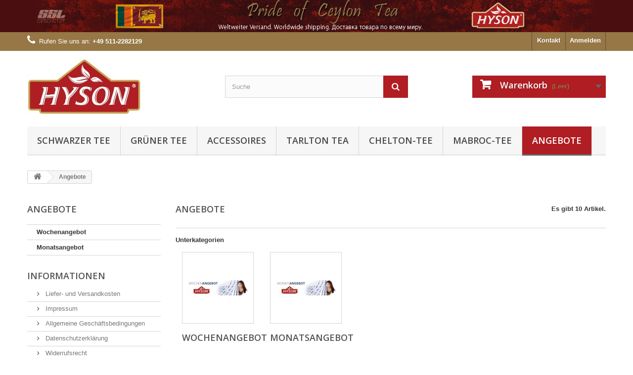

--- FILE ---
content_type: text/html; charset=utf-8
request_url: https://hyson-tee.de/20-angebote
body_size: 13094
content:
<!DOCTYPE HTML> <!--[if lt IE 7]><html class="no-js lt-ie9 lt-ie8 lt-ie7" lang="de-de"><![endif]--> <!--[if IE 7]><html class="no-js lt-ie9 lt-ie8 ie7" lang="de-de"><![endif]--> <!--[if IE 8]><html class="no-js lt-ie9 ie8" lang="de-de"><![endif]--> <!--[if gt IE 8]><html class="no-js ie9" lang="de-de"><![endif]--><html lang="de-de"><head><meta charset="utf-8" /><title>Angebote - Hyson Tee</title><meta name="generator" content="PrestaShop" /><meta name="robots" content="index,follow" /><meta name="viewport" content="width=device-width, minimum-scale=0.25, maximum-scale=1.6, initial-scale=1.0" /><meta name="apple-mobile-web-app-capable" content="yes" /><link rel="icon" type="image/vnd.microsoft.icon" href="/img/favicon.ico?1761050566" /><link rel="shortcut icon" type="image/x-icon" href="/img/favicon.ico?1761050566" /><link rel="stylesheet" href="https://hyson-tee.de/themes/default-bootstrap/cache/v_15_8da401e60fc43aeb73dc5da45527a59f_all.css" type="text/css" media="all" /> <link rel="stylesheet" href="https://fonts.googleapis.com/css?family=Open+Sans:300,600&amp;subset=latin,latin-ext" type="text/css" media="all" /> <!--[if IE 8]> <script src="https://oss.maxcdn.com/libs/html5shiv/3.7.0/html5shiv.js"></script> <script src="https://oss.maxcdn.com/libs/respond.js/1.3.0/respond.min.js"></script> <![endif]--></head><body id="category" class="category category-20 category-angebote hide-right-column lang_de"><div id="page"><div class="header-container"> <header id="header"><div class="banner"><div class="container"><div class="row"> <a href="https://hyson-tee.de/" title=""> <img class="img-responsive" src="https://hyson-tee.de/modules/blockbanner/img/a6793ed0ebadb1ca54f593e285f9e90b.png" alt="" title="" width="1170" height="65" /> </a></div></div></div><div class="nav"><div class="container"><div class="row"> <nav><div class="header_user_info"> <a class="login" href="https://hyson-tee.de/mein-Konto" rel="nofollow" title="Anmelden zu Ihrem Kundenbereich"> Anmelden </a></div><div id="contact-link"> <a href="https://hyson-tee.de/kontaktieren-sie-uns" title="Kontakt">Kontakt</a></div> <span class="shop-phone"> <i class="icon-phone"></i>Rufen Sie uns an: <strong>+49 511-2282129</strong> </span></nav></div></div></div><div><div class="container"><div class="row"><div id="header_logo"> <a href="https://hyson-tee.de/" title="Hyson Tee"> <img class="logo img-responsive" src="https://hyson-tee.de/img/hyson-tee-logo-1435656878.jpg" alt="Hyson Tee" width="230" height="113"/> </a></div><div id="search_block_top" class="col-sm-4 clearfix"><form id="searchbox" method="get" action="//hyson-tee.de/suche" > <input type="hidden" name="controller" value="search" /> <input type="hidden" name="orderby" value="position" /> <input type="hidden" name="orderway" value="desc" /> <input class="search_query form-control" type="text" id="search_query_top" name="search_query" placeholder="Suche" value="" /> <button type="submit" name="submit_search" class="btn btn-default button-search"> <span>Suche</span> </button></form></div><div class="col-sm-4 clearfix"><div class="shopping_cart"> <a href="https://hyson-tee.de/bestellung" title="Zum Warenkorb" rel="nofollow"> <b>Warenkorb</b> <span class="ajax_cart_quantity unvisible">0</span> <span class="ajax_cart_product_txt unvisible">Artikel</span> <span class="ajax_cart_product_txt_s unvisible">Artikel</span> <span class="ajax_cart_total unvisible"> </span> <span class="ajax_cart_no_product">(Leer)</span> </a><div class="cart_block block exclusive"><div class="block_content"><div class="cart_block_list"><p class="cart_block_no_products"> Keine Artikel</p><div class="cart-prices"><div class="cart-prices-line first-line"> <span class="price cart_block_shipping_cost ajax_cart_shipping_cost unvisible"> noch festzulegen </span> <span class="unvisible"> Versand </span></div><div class="cart-prices-line last-line"> <span class="price cart_block_total ajax_block_cart_total">0,00 €</span> <span>Gesamt</span></div></div><p class="cart-buttons"> <a id="button_order_cart" class="btn btn-default button button-small" href="https://hyson-tee.de/bestellung" title="Warenkorb anzeigen" rel="nofollow"> <span> Warenkorb anzeigen<i class="icon-chevron-right right"></i> </span> </a></p></div></div></div></div></div><div id="layer_cart"><div class="clearfix"><div class="layer_cart_product col-xs-12 col-md-6"> <span class="cross" title="Fenster schließen"></span><h2> <i class="icon-check"></i>Produkt wurde in den Korb gelegt</h2><div class="product-image-container layer_cart_img"></div><div class="layer_cart_product_info"> <span id="layer_cart_product_title" class="product-name"></span> <span id="layer_cart_product_attributes"></span><div> <strong class="dark">Menge</strong> <span id="layer_cart_product_quantity"></span></div><div> <strong class="dark">Gesamt</strong> <span id="layer_cart_product_price"></span></div></div></div><div class="layer_cart_cart col-xs-12 col-md-6"><h2> <span class="ajax_cart_product_txt_s unvisible"> Sie haben <span class="ajax_cart_quantity">0</span> Artikel in Ihrem Warenkorb. </span> <span class="ajax_cart_product_txt "> Es gibt 1 Artikel in Ihrem Warenkorb. </span></h2><div class="layer_cart_row"> <strong class="dark"> Gesamt Artikel (inkl. MwSt.) </strong> <span class="ajax_block_products_total"> </span></div><div class="layer_cart_row"> <strong class="dark unvisible"> Gesamt Versandkosten&nbsp;(inkl. MwSt.) </strong> <span class="ajax_cart_shipping_cost unvisible"> noch festzulegen </span></div><div class="layer_cart_row"> <strong class="dark"> Gesamt (inkl. MwSt.) </strong> <span class="ajax_block_cart_total"> </span></div><div class="button-container"> <span class="continue btn btn-default button exclusive-medium" title="Einkauf fortsetzen"> <span> <i class="icon-chevron-left left"></i>Einkauf fortsetzen </span> </span> <a class="btn btn-default button button-medium" href="https://hyson-tee.de/bestellung" title="Zur Kasse gehen" rel="nofollow"> <span> Zur Kasse gehen<i class="icon-chevron-right right"></i> </span> </a></div></div></div><div class="crossseling"></div></div><div class="layer_cart_overlay"></div><div id="block_top_menu" class="sf-contener clearfix col-lg-12"><div class="cat-title">Kategorien</div><ul class="sf-menu clearfix menu-content"><li><a href="https://hyson-tee.de/3-schwarzer-tee" title="Schwarzer Tee">Schwarzer Tee</a><ul><li><a href="https://hyson-tee.de/4-purer-tee" title="Purer Tee">Purer Tee</a><ul><li><a href="https://hyson-tee.de/5-teebeutel" title="Teebeutel">Teebeutel</a></li><li><a href="https://hyson-tee.de/7-loser-tee" title="Loser Tee">Loser Tee</a></li></ul></li><li><a href="https://hyson-tee.de/8-aromatisierter-tee" title="Aromatisierter Tee">Aromatisierter Tee</a><ul><li><a href="https://hyson-tee.de/21-teebeutel" title="Teebeutel">Teebeutel</a></li><li><a href="https://hyson-tee.de/22-loser-tee" title="Loser Tee">Loser Tee</a></li></ul></li></ul></li><li><a href="https://hyson-tee.de/12-gruner-tee" title="Grüner Tee">Grüner Tee</a><ul><li><a href="https://hyson-tee.de/13-purer-tee" title="Purer Tee">Purer Tee</a><ul><li><a href="https://hyson-tee.de/15-teebeutel" title="Teebeutel">Teebeutel</a></li><li><a href="https://hyson-tee.de/16-loser-tee" title="Loser Tee">Loser Tee</a></li></ul></li><li><a href="https://hyson-tee.de/14-aromatisierter-tee" title="Aromatisierter Tee">Aromatisierter Tee</a><ul><li><a href="https://hyson-tee.de/17-teebeutel" title="Teebeutel">Teebeutel</a></li><li><a href="https://hyson-tee.de/18-loser-tee" title="Loser Tee">Loser Tee</a></li></ul></li></ul></li><li><a href="https://hyson-tee.de/19-accessoires" title="Accessoires">Accessoires</a><ul><li><a href="https://hyson-tee.de/23-kannen" title="Kannen">Kannen</a></li><li><a href="https://hyson-tee.de/24-tassen" title="Tassen">Tassen</a></li></ul></li><li><a href="https://hyson-tee.de/27-tarlton-tea" title="Tarlton Tea">Tarlton Tea</a></li><li><a href="https://hyson-tee.de/30-chelton-tee" title="Chelton-Tee">Chelton-Tee</a></li><li><a href="https://hyson-tee.de/29-mabroc-tee" title="Mabroc-Tee">Mabroc-Tee</a></li><li class="sfHoverForce"><a href="https://hyson-tee.de/20-angebote" title="Angebote">Angebote</a><ul><li><a href="https://hyson-tee.de/25-wochenangebot" title="Wochenangebot">Wochenangebot</a></li><li><a href="https://hyson-tee.de/26-monatsangebot" title="Monatsangebot">Monatsangebot</a></li></ul></li></ul></div></div></div></div> </header></div><div class="columns-container"><div id="columns" class="container"><div class="breadcrumb clearfix"> <a class="home" href="http://hyson-tee.de/" title="zur&uuml;ck zu Startseite"><i class="icon-home"></i></a> <span class="navigation-pipe">&gt;</span> Angebote</div><div id="slider_row" class="row"><div id="top_column" class="center_column col-xs-12 col-sm-12"></div></div><div class="row"><div id="left_column" class="column col-xs-12 col-sm-3"><div id="categories_block_left" class="block"><h2 class="title_block"> Angebote</h2><div class="block_content"><ul class="tree dhtml"><li > <a href="https://hyson-tee.de/25-wochenangebot" title=""> Wochenangebot </a></li><li class="last"> <a href="https://hyson-tee.de/26-monatsangebot" title=""> Monatsangebot </a></li></ul></div></div><section id="informations_block_left_1" class="block informations_block_left"><p class="title_block"> <a href="https://hyson-tee.de/content/category/1-Start"> Informationen </a></p><div class="block_content list-block"><ul><li> <a href="https://hyson-tee.de/content/1-Lieferung-_und_Versandkosten" title="Liefer- und Versandkosten"> Liefer- und Versandkosten </a></li><li> <a href="https://hyson-tee.de/content/2-Impressum" title="Impressum"> Impressum </a></li><li> <a href="https://hyson-tee.de/content/3-allgemeine-nutzungsbedingungen" title="Allgemeine Geschäftsbedingungen"> Allgemeine Geschäftsbedingungen </a></li><li> <a href="https://hyson-tee.de/content/4-datenschutzerklaerung" title="Datenschutzerklärung"> Datenschutzerklärung </a></li><li> <a href="https://hyson-tee.de/content/5-Widerrufsrecht" title="Widerrufsrecht"> Widerrufsrecht </a></li><li> <a href="https://hyson-tee.de/shops" title="Unsere Filialen"> Unsere Filialen </a></li></ul></div> </section><div id="new-products_block_right" class="block products_block"><h4 class="title_block"> <a href="https://hyson-tee.de/neue-Produkte" title="Neue Artikel">Neue Artikel</a></h4><div class="block_content products-block"><ul class="products"><li class="clearfix"> <a class="products-block-image" href="https://hyson-tee.de/wochenangebot/243-artnr-9051-3-x-chelton-schwazer-tee-op-english-hunt-400g.html" title="Art.Nr: 9051 3 x Chelton Schwazer Tee OP &quot; English Hunt &quot; 400g"><img class="replace-2x img-responsive" src="https://hyson-tee.de/409-small_default/artnr-9051-3-x-chelton-schwazer-tee-op-english-hunt-400g.jpg" alt="Art.Nr: 9051 3 x Chelton Schwazer Tee OP &quot; English Hunt &quot; 400g" /></a><div class="product-content"><h5> <a class="product-name" href="https://hyson-tee.de/wochenangebot/243-artnr-9051-3-x-chelton-schwazer-tee-op-english-hunt-400g.html" title="Art.Nr: 9051 3 x Chelton Schwazer Tee OP &quot; English Hunt &quot; 400g">Art.Nr: 9051 3 x Chelton Schwazer Tee OP &quot; English Hunt &quot; 400g</a></h5><p class="product-description">Art.Nr: 9051 3 x Chelton Schwazer Tee OP "&nbsp;English Hunt &nbsp;" 400g...</p><div class="price-box"> <span class="price"> 32,50 € </span></div></div></li><li class="clearfix"> <a class="products-block-image" href="https://hyson-tee.de/home/242-tarlton-schwarzer-tee-kanne-royal-strawberry-100-gr.html" title="Tarlton Schwarzer Tee Kanne Royal Strawberry 100 gr"><img class="replace-2x img-responsive" src="https://hyson-tee.de/401-small_default/tarlton-schwarzer-tee-kanne-royal-strawberry-100-gr.jpg" alt="Tarlton Schwarzer Tee Kanne Royal Strawberry 100 gr" /></a><div class="product-content"><h5> <a class="product-name" href="https://hyson-tee.de/home/242-tarlton-schwarzer-tee-kanne-royal-strawberry-100-gr.html" title="Tarlton Schwarzer Tee Kanne Royal Strawberry 100 gr">Tarlton Schwarzer Tee Kanne Royal Strawberry 100 gr</a></h5><p class="product-description">Tarlton Ceylon Schwarzer Tee in Metal Kanne Royal Strawberry Stückchen...</p><div class="price-box"> <span class="price"> 8,50 € </span></div></div></li><li class="clearfix"> <a class="products-block-image" href="https://hyson-tee.de/home/241-tarlton-gruener-tee-kanne-cardinal-soursop-100-gr.html" title="Tarlton Gruener Tee Kanne Cardinal Soursop - Anoda 100 gr"><img class="replace-2x img-responsive" src="https://hyson-tee.de/400-small_default/tarlton-gruener-tee-kanne-cardinal-soursop-100-gr.jpg" alt="Tarlton Gruener Tee Kanne Cardinal Soursop - Anoda 100 gr" /></a><div class="product-content"><h5> <a class="product-name" href="https://hyson-tee.de/home/241-tarlton-gruener-tee-kanne-cardinal-soursop-100-gr.html" title="Tarlton Gruener Tee Kanne Cardinal Soursop - Anoda 100 gr">Tarlton Gruener Tee Kanne Cardinal Soursop - Anoda 100 gr</a></h5><p class="product-description">Tarlton Gruener Ceylon Tee Kanne Cardinal Soursop - Anoda Stückchen...</p><div class="price-box"> <span class="price"> 8,50 € </span></div></div></li><li class="clearfix"> <a class="products-block-image" href="https://hyson-tee.de/home/240-tarlton-green-tee-kanne-jasmine-teardrops-100-gr.html" title="Tarlton Green Tee Kanne Jasmine Teardrops 100 gr"><img class="replace-2x img-responsive" src="https://hyson-tee.de/399-small_default/tarlton-green-tee-kanne-jasmine-teardrops-100-gr.jpg" alt="Tarlton Green Tee Kanne Jasmine Teardrops 100 gr" /></a><div class="product-content"><h5> <a class="product-name" href="https://hyson-tee.de/home/240-tarlton-green-tee-kanne-jasmine-teardrops-100-gr.html" title="Tarlton Green Tee Kanne Jasmine Teardrops 100 gr">Tarlton Green Tee Kanne Jasmine Teardrops 100 gr</a></h5><p class="product-description">Tarlton Green Ceylon Tee Kanne mit Jasmine Bluten&nbsp; Teardrops 100 gr</p><div class="price-box"> <span class="price"> 8,50 € </span></div></div></li><li class="clearfix"> <a class="products-block-image" href="https://hyson-tee.de/home/239-tarlton-green-tee-kanne-green-emerald-100-gr.html" title="Tarlton Green Tee Kanne Green - Emerald 100 gr"><img class="replace-2x img-responsive" src="https://hyson-tee.de/398-small_default/tarlton-green-tee-kanne-green-emerald-100-gr.jpg" alt="Tarlton Green Tee Kanne Green - Emerald 100 gr" /></a><div class="product-content"><h5> <a class="product-name" href="https://hyson-tee.de/home/239-tarlton-green-tee-kanne-green-emerald-100-gr.html" title="Tarlton Green Tee Kanne Green - Emerald 100 gr">Tarlton Green Tee Kanne Green - Emerald 100 gr</a></h5><p class="product-description">Tarlton Ceylon Green aromatesirte Tee Kanne Green - Emerald&nbsp; &nbsp;100 gr</p><div class="price-box"> <span class="price"> 8,50 € </span></div></div></li><li class="clearfix"> <a class="products-block-image" href="https://hyson-tee.de/home/238-tarlton-green-tee-soursop-oval-tin-100-gr.html" title="Tarlton Green Tee Soursop Oval Tin 100 Gr."><img class="replace-2x img-responsive" src="https://hyson-tee.de/397-small_default/tarlton-green-tee-soursop-oval-tin-100-gr.jpg" alt="Tarlton Green Tee Soursop Oval Tin 100 Gr." /></a><div class="product-content"><h5> <a class="product-name" href="https://hyson-tee.de/home/238-tarlton-green-tee-soursop-oval-tin-100-gr.html" title="Tarlton Green Tee Soursop Oval Tin 100 Gr.">Tarlton Green Tee Soursop Oval Tin 100 Gr.</a></h5><p class="product-description">Tarlton Green Ceylon Tee Soursop-Anodaaroma&nbsp; Oval Tin 100 Gr.</p><div class="price-box"> <span class="price"> 9,00 € </span></div></div></li><li class="clearfix"> <a class="products-block-image" href="https://hyson-tee.de/home/237-tarlton-schwarze-tee-mango-oval-tin-100-gr.html" title="Tarlton Schwarze Tee Mango Oval Tin 100 Gr."><img class="replace-2x img-responsive" src="https://hyson-tee.de/396-small_default/tarlton-schwarze-tee-mango-oval-tin-100-gr.jpg" alt="Tarlton Schwarze Tee Mango Oval Tin 100 Gr." /></a><div class="product-content"><h5> <a class="product-name" href="https://hyson-tee.de/home/237-tarlton-schwarze-tee-mango-oval-tin-100-gr.html" title="Tarlton Schwarze Tee Mango Oval Tin 100 Gr.">Tarlton Schwarze Tee Mango Oval Tin 100 Gr.</a></h5><p class="product-description">Tarlton Schwarze Ceylon&nbsp; Tee mit Mangoaroma&nbsp; Oval Tin 100 Gr.</p><div class="price-box"> <span class="price"> 9,00 € </span></div></div></li><li class="clearfix"> <a class="products-block-image" href="https://hyson-tee.de/home/236-tarlton-schwarze-tee-earl-grey-vanila-oval-tin-100-gr.html" title="Tarlton Schwarze Tee Earl Grey Vanila Oval Tin 100 Gr."><img class="replace-2x img-responsive" src="https://hyson-tee.de/395-small_default/tarlton-schwarze-tee-earl-grey-vanila-oval-tin-100-gr.jpg" alt="Tarlton Schwarze Tee Earl Grey Vanila Oval Tin 100 Gr." /></a><div class="product-content"><h5> <a class="product-name" href="https://hyson-tee.de/home/236-tarlton-schwarze-tee-earl-grey-vanila-oval-tin-100-gr.html" title="Tarlton Schwarze Tee Earl Grey Vanila Oval Tin 100 Gr.">Tarlton Schwarze Tee Earl Grey Vanila Oval Tin 100 Gr.</a></h5><p class="product-description">Tarlton Black Ceylon Tee Earl Grey 100 Gr. Metal Dose</p><div class="price-box"> <span class="price"> 9,00 € </span></div></div></li><li class="clearfix"> <a class="products-block-image" href="https://hyson-tee.de/home/235-tarlton-garden-of-heven-gt-100g.html" title="Tarlton Garden of Heven G/T 100G"><img class="replace-2x img-responsive" src="https://hyson-tee.de/394-small_default/tarlton-garden-of-heven-gt-100g.jpg" alt="Tarlton Garden of Heven G/T 100G" /></a><div class="product-content"><h5> <a class="product-name" href="https://hyson-tee.de/home/235-tarlton-garden-of-heven-gt-100g.html" title="Tarlton Garden of Heven G/T 100G">Tarlton Garden of Heven G/T 100G</a></h5><p class="product-description">Tarlton Ceylon Aromatesirter Green Tee 100 Gr.</p><div class="price-box"> <span class="price"> 9,00 € </span></div></div></li><li class="clearfix"> <a class="products-block-image" href="https://hyson-tee.de/home/234-tarlton-cherish-the-moment-green-tea-100-gr-metal-teen.html" title="Tarlton Cherish The Moment Green Tea 100 Gr. Metal Teen"><img class="replace-2x img-responsive" src="https://hyson-tee.de/393-small_default/tarlton-cherish-the-moment-green-tea-100-gr-metal-teen.jpg" alt="Tarlton Cherish The Moment Green Tea 100 Gr. Metal Teen" /></a><div class="product-content"><h5> <a class="product-name" href="https://hyson-tee.de/home/234-tarlton-cherish-the-moment-green-tea-100-gr-metal-teen.html" title="Tarlton Cherish The Moment Green Tea 100 Gr. Metal Teen">Tarlton Cherish The Moment Green Tea 100 Gr. Metal Teen</a></h5><p class="product-description">Tarlton Ceylon Aromatesirter Green Tee 100 Gr.</p><div class="price-box"> <span class="price"> 9,00 € </span></div></div></li><li class="clearfix"> <a class="products-block-image" href="https://hyson-tee.de/home/233-tarlton-black-tee-secret-ribbon-100-gr.html" title="Tarlton Black Tee Secret Ribbon 100 Gr."><img class="replace-2x img-responsive" src="https://hyson-tee.de/392-small_default/tarlton-black-tee-secret-ribbon-100-gr.jpg" alt="Tarlton Black Tee Secret Ribbon 100 Gr." /></a><div class="product-content"><h5> <a class="product-name" href="https://hyson-tee.de/home/233-tarlton-black-tee-secret-ribbon-100-gr.html" title="Tarlton Black Tee Secret Ribbon 100 Gr.">Tarlton Black Tee Secret Ribbon 100 Gr.</a></h5><p class="product-description">Tarlton Aromatesirter Schwarzer Tee&nbsp;Secret Ribbob&nbsp;&nbsp;100 Gr.</p><div class="price-box"> <span class="price"> 9,00 € </span></div></div></li><li class="clearfix"> <a class="products-block-image" href="https://hyson-tee.de/home/230-angebot-3-x-tarlton-gift-pack-8-sorten-black-ceylon-tea-2-gr-x-10-x-8.html" title="Angebot 3 x Tarlton Gift Pack 8 sorten Black Ceylon Tea 2 gr x 10 x 8"><img class="replace-2x img-responsive" src="https://hyson-tee.de/405-small_default/angebot-3-x-tarlton-gift-pack-8-sorten-black-ceylon-tea-2-gr-x-10-x-8.jpg" alt="Angebot 3 x Tarlton Gift Pack 8 sorten Black Ceylon Tea 2 gr x 10 x 8" /></a><div class="product-content"><h5> <a class="product-name" href="https://hyson-tee.de/home/230-angebot-3-x-tarlton-gift-pack-8-sorten-black-ceylon-tea-2-gr-x-10-x-8.html" title="Angebot 3 x Tarlton Gift Pack 8 sorten Black Ceylon Tea 2 gr x 10 x 8">Angebot 3 x Tarlton Gift Pack 8 sorten Black Ceylon Tea 2 gr x 10 x 8</a></h5><p class="product-description">Angebot 3 x Tarlton Geschenk-Assortiment Super Schwarzer Aromatisierter...</p><div class="price-box"> <span class="price"> 30,00 € </span></div></div></li></ul><div> <a href="https://hyson-tee.de/neue-Produkte" title="Alle neuen Artikel" class="btn btn-default button button-small"><span>Alle neuen Artikel<i class="icon-chevron-right right"></i></span></a></div></div></div><div id="stores_block_left" class="block"><p class="title_block"> <a href="https://hyson-tee.de/shops" title="Unsere Filialen"> Unsere Filialen </a></p><div class="block_content blockstore"><p class="store_image"> <a href="https://hyson-tee.de/shops" title="Unsere Filialen"> <img class="img-responsive" src="https://hyson-tee.de/modules/blockstore/5e5c244d68c05d0c8b27370f2d1cb100.jpg" alt="Unsere Filialen" /> </a></p><div> <a class="btn btn-default button button-small" href="https://hyson-tee.de/shops" title="Unsere Filialen"> <span>Hier finden Sie uns<i class="icon-chevron-right right"></i></span> </a></div></div></div><div id="tags_block_left" class="block tags_block"><p class="title_block"> Tags</p><div class="block_content"> <a class="tag_level3 first_item" href="https://hyson-tee.de/suche?tag=Hyson" title="Mehr darüber Hyson" > Hyson </a> <a class="tag_level2 item" href="https://hyson-tee.de/suche?tag=Schwarzer+Tee" title="Mehr darüber Schwarzer Tee" > Schwarzer Tee </a> <a class="tag_level1 item" href="https://hyson-tee.de/suche?tag=Gr%C3%BCner+Tee" title="Mehr darüber Grüner Tee" > Grüner Tee </a> <a class="tag_level1 item" href="https://hyson-tee.de/suche?tag=Geschenk" title="Mehr darüber Geschenk" > Geschenk </a> <a class="tag_level1 item" href="https://hyson-tee.de/suche?tag=St%C3%BCckchen" title="Mehr darüber Stückchen" > Stückchen </a> <a class="tag_level1 item" href="https://hyson-tee.de/suche?tag=Anoda" title="Mehr darüber Anoda" > Anoda </a> <a class="tag_level1 item" href="https://hyson-tee.de/suche?tag=Teebeutel" title="Mehr darüber Teebeutel" > Teebeutel </a> <a class="tag_level1 item" href="https://hyson-tee.de/suche?tag=Erdbeere" title="Mehr darüber Erdbeere" > Erdbeere </a> <a class="tag_level1 item" href="https://hyson-tee.de/suche?tag=Glaskanne" title="Mehr darüber Glaskanne" > Glaskanne </a> <a class="tag_level1 last_item" href="https://hyson-tee.de/suche?tag=Ananas" title="Mehr darüber Ananas" > Ananas </a></div></div><div id="newsletter_gn_block_left" class="block"><h4>Newsletter</h4><div class="block_content"><form method="post" class="germanextNewsletter"><p> <input type="text" class="gnnemail" name="nw_email" size="18" value="Ihre E-Mail" onfocus="javascript:if(this.value=='Ihre E-Mail')this.value='';" onblur="javascript:if(this.value=='')this.value='Ihre E-Mail';" /> <input type="submit" value="Ok" class="button_mini" name="submitNewsletter" /></p><p> <select name="nw_action"><option value="0">Anmelden</option><option value="1">Abmelden</option> </select></p><p class="unsubscribe_message">Sie können sich jederzeit vom Newsletter abmelden</p></form></div></div></div><div id="center_column" class="center_column col-xs-12 col-sm-9"><h1 class="page-heading product-listing"><span class="cat-name">Angebote&nbsp;</span><span class="heading-counter">Es gibt 10 Artikel.</span></h1><div id="subcategories"><p class="subcategory-heading">Unterkategorien</p><ul class="clearfix"><li><div class="subcategory-image"> <a href="https://hyson-tee.de/25-wochenangebot" title="Wochenangebot" class="img"> <img class="replace-2x" src="https://hyson-tee.de/c/25-medium_default/wochenangebot.jpg" alt="" width="125" height="125" /> </a></div><h5><a class="subcategory-name" href="https://hyson-tee.de/25-wochenangebot">Wochenangebot</a></h5></li><li><div class="subcategory-image"> <a href="https://hyson-tee.de/26-monatsangebot" title="Monatsangebot" class="img"> <img class="replace-2x" src="https://hyson-tee.de/c/26-medium_default/monatsangebot.jpg" alt="" width="125" height="125" /> </a></div><h5><a class="subcategory-name" href="https://hyson-tee.de/26-monatsangebot">Monatsangebot</a></h5></li></ul></div><div class="content_sortPagiBar clearfix"><div class="sortPagiBar clearfix"><ul class="display hidden-xs"><li class="display-title">Anzeigen:</li><li id="grid"><a rel="nofollow" href="#" title="Kacheln"><i class="icon-th-large"></i>Kacheln</a></li><li id="list"><a rel="nofollow" href="#" title="Liste"><i class="icon-th-list"></i>Liste</a></li></ul><form id="productsSortForm" action="https://hyson-tee.de/20-angebote" class="productsSortForm"><div class="select selector1"> <label for="selectProductSort">Sortierung</label> <select id="selectProductSort" class="selectProductSort form-control"><option value="position:asc" selected="selected">--</option><option value="price:asc">Preis: aufsteigend</option><option value="price:desc">Preis: absteigend</option><option value="name:asc">A bis Z</option><option value="name:desc">Z bis A</option><option value="quantity:desc">Auf Lager</option><option value="reference:asc">Artikel-Nr.: niedrigste zuerst</option><option value="reference:desc">Artikel-Nr.: h&ouml;chste zuerst</option> </select></div></form></div><div class="top-pagination-content clearfix"><form method="post" action="https://hyson-tee.de/products-comparison" class="compare-form"> <button type="submit" class="btn btn-default button button-medium bt_compare bt_compare" disabled="disabled"> <span>Vergleichen (<strong class="total-compare-val">0</strong>)<i class="icon-chevron-right right"></i></span> </button> <input type="hidden" name="compare_product_count" class="compare_product_count" value="0" /> <input type="hidden" name="compare_product_list" class="compare_product_list" value="" /></form><div id="pagination" class="pagination clearfix"></div><div class="product-count"> Zeige 1 - 10 von 10 Artikeln</div></div></div><ul class="product_list grid row"><li class="ajax_block_product col-xs-12 col-sm-6 col-md-4 first-in-line first-item-of-tablet-line first-item-of-mobile-line"><div class="product-container" itemscope itemtype="http://schema.org/Product"><div class="left-block"><div class="product-image-container"> <a class="product_img_link" href="https://hyson-tee.de/schwarzer-tee/152-artnr-9045-chelton-schwazer-tee-op-old-bretangne-400g.html" title="Art.Nr: 9045 3 x Chelton Schwazer Tee OP &quot; Old Bretangne &quot; 400g" itemprop="url"> <img class="replace-2x img-responsive" src="https://hyson-tee.de/407-home_default/artnr-9045-chelton-schwazer-tee-op-old-bretangne-400g.jpg" alt="Art.Nr: 9045 Chelton Schwazer Tee OP &quot; Old Bretangne &quot; 400g" title="Art.Nr: 9045 Chelton Schwazer Tee OP &quot; Old Bretangne &quot; 400g" width="250" height="250" itemprop="image" /> </a><div class="quick-view-wrapper-mobile"> <a class="quick-view-mobile" href="https://hyson-tee.de/schwarzer-tee/152-artnr-9045-chelton-schwazer-tee-op-old-bretangne-400g.html" rel="https://hyson-tee.de/schwarzer-tee/152-artnr-9045-chelton-schwazer-tee-op-old-bretangne-400g.html"> <i class="icon-eye-open"></i> </a></div> <a class="quick-view" href="https://hyson-tee.de/schwarzer-tee/152-artnr-9045-chelton-schwazer-tee-op-old-bretangne-400g.html" rel="https://hyson-tee.de/schwarzer-tee/152-artnr-9045-chelton-schwazer-tee-op-old-bretangne-400g.html"> <span>Vorschau</span> </a><div class="content_price" itemprop="offers" itemscope itemtype="http://schema.org/Offer"> <span itemprop="price" class="price product-price"> 32,50 € </span><meta itemprop="priceCurrency" content="EUR" /><link itemprop="availability" href="http://schema.org/InStock" />Auf Lager <span class="tax-shipping-info eu-legal"> <span class="tax_info"> inkl. MwSt. </span> <span class="shipping_info"> zzgl. Versandkosten </span> </span></div> <a class="sale-box" href="https://hyson-tee.de/schwarzer-tee/152-artnr-9045-chelton-schwazer-tee-op-old-bretangne-400g.html"> <span class="sale-label">Sale!</span> </a></div> <span class="delivery-info"> <span class="delivery-label"> Lieferzeit: </span> <span class="delivery-value"> </span> </span></div><div class="right-block"><h5 itemprop="name"> <a class="product-name" href="https://hyson-tee.de/schwarzer-tee/152-artnr-9045-chelton-schwazer-tee-op-old-bretangne-400g.html" title="Art.Nr: 9045 3 x Chelton Schwazer Tee OP &quot; Old Bretangne &quot; 400g" itemprop="url" > Art.Nr: 9045 3 x Chelton Schwazer Tee OP &quot;... </a></h5><p class="product-desc" itemprop="description"> Art.Nr: 9045 3 x Chelton Schwazer Tee OP " Old Bretangne " 400g Schwarzer Ceylon Tee OP (großblättrig)</p><div class="content_price"> <span class="price product-price"> 32,50 € </span> <span class="tax-shipping-info eu-legal"> <span class="tax_info"> inkl. MwSt. </span> <span class="shipping_info"> zzgl. Versandkosten </span> </span></div><div class="button-container"> <a class="button ajax_add_to_cart_button btn btn-default" href="https://hyson-tee.de/warenkorb?add=1&amp;id_product=152&amp;token=89b73d07d02867af5f27a2ebf99fc902" rel="nofollow" title="In den Warenkorb" data-id-product="152" data-minimal_quantity="1"> <span>In den Warenkorb</span> </a> <a class="button lnk_view btn btn-default" href="https://hyson-tee.de/schwarzer-tee/152-artnr-9045-chelton-schwazer-tee-op-old-bretangne-400g.html" title="Anzeigen"> <span>Mehr</span> </a></div><div class="color-list-container"></div><div class="product-flags"></div> <span class="availability"> <span class="available-now"> Auf Lager </span> </span></div><div class="functional-buttons clearfix"><div class="wishlist"> <a class="addToWishlist wishlistProd_152" href="#" rel="152" onclick="WishlistCart('wishlist_block_list', 'add', '152', false, 1); return false;"> Auf meine Wunschliste </a></div><div class="compare"> <a class="add_to_compare" href="https://hyson-tee.de/schwarzer-tee/152-artnr-9045-chelton-schwazer-tee-op-old-bretangne-400g.html" data-id-product="152">Zum Vergleich hinzuf&uuml;gen</a></div></div></div></li><li class="ajax_block_product col-xs-12 col-sm-6 col-md-4 last-item-of-tablet-line"><div class="product-container" itemscope itemtype="http://schema.org/Product"><div class="left-block"><div class="product-image-container"> <a class="product_img_link" href="https://hyson-tee.de/angebote/167-artnr-9002-angebot-3-x-vase-rosen-je-100gr-.html" title="Art.Nr. 9002 Angebot 3 x Vase Rosen Je 100gr. " itemprop="url"> <img class="replace-2x img-responsive" src="https://hyson-tee.de/411-home_default/artnr-9002-angebot-3-x-vase-rosen-je-100gr-.jpg" alt="Art.Nr. 9002 Angebot 3 x Vase Rosen Je 100gr. " title="Art.Nr. 9002 Angebot 3 x Vase Rosen Je 100gr. " width="250" height="250" itemprop="image" /> </a><div class="quick-view-wrapper-mobile"> <a class="quick-view-mobile" href="https://hyson-tee.de/angebote/167-artnr-9002-angebot-3-x-vase-rosen-je-100gr-.html" rel="https://hyson-tee.de/angebote/167-artnr-9002-angebot-3-x-vase-rosen-je-100gr-.html"> <i class="icon-eye-open"></i> </a></div> <a class="quick-view" href="https://hyson-tee.de/angebote/167-artnr-9002-angebot-3-x-vase-rosen-je-100gr-.html" rel="https://hyson-tee.de/angebote/167-artnr-9002-angebot-3-x-vase-rosen-je-100gr-.html"> <span>Vorschau</span> </a><div class="content_price" itemprop="offers" itemscope itemtype="http://schema.org/Offer"> <span itemprop="price" class="price product-price"> 24,99 € </span><meta itemprop="priceCurrency" content="EUR" /><link itemprop="availability" href="http://schema.org/InStock" />Auf Lager <span class="tax-shipping-info eu-legal"> <span class="tax_info"> inkl. MwSt. </span> <span class="shipping_info"> zzgl. Versandkosten </span> </span></div> <a class="sale-box" href="https://hyson-tee.de/angebote/167-artnr-9002-angebot-3-x-vase-rosen-je-100gr-.html"> <span class="sale-label">Sale!</span> </a></div> <span class="delivery-info"> <span class="delivery-label"> Lieferzeit: </span> <span class="delivery-value"> </span> </span></div><div class="right-block"><h5 itemprop="name"> <a class="product-name" href="https://hyson-tee.de/angebote/167-artnr-9002-angebot-3-x-vase-rosen-je-100gr-.html" title="Art.Nr. 9002 Angebot 3 x Vase Rosen Je 100gr. " itemprop="url" > Art.Nr. 9002 Angebot 3 x Vase Rosen Je 100gr. </a></h5><p class="product-desc" itemprop="description"> &nbsp;3 x je 100 Gr. Schwarzer Ceylon Tee mit Rosen- und Jasminblüten. Verpackt in einer metallischen Dose, geformt wie eine Vase.</p><div class="content_price"> <span class="price product-price"> 24,99 € </span> <span class="tax-shipping-info eu-legal"> <span class="tax_info"> inkl. MwSt. </span> <span class="shipping_info"> zzgl. Versandkosten </span> </span></div><div class="button-container"> <a class="button ajax_add_to_cart_button btn btn-default" href="https://hyson-tee.de/warenkorb?add=1&amp;id_product=167&amp;token=89b73d07d02867af5f27a2ebf99fc902" rel="nofollow" title="In den Warenkorb" data-id-product="167" data-minimal_quantity="1"> <span>In den Warenkorb</span> </a> <a class="button lnk_view btn btn-default" href="https://hyson-tee.de/angebote/167-artnr-9002-angebot-3-x-vase-rosen-je-100gr-.html" title="Anzeigen"> <span>Mehr</span> </a></div><div class="color-list-container"></div><div class="product-flags"></div> <span class="availability"> <span class="available-now"> Auf Lager </span> </span></div><div class="functional-buttons clearfix"><div class="wishlist"> <a class="addToWishlist wishlistProd_167" href="#" rel="167" onclick="WishlistCart('wishlist_block_list', 'add', '167', false, 1); return false;"> Auf meine Wunschliste </a></div><div class="compare"> <a class="add_to_compare" href="https://hyson-tee.de/angebote/167-artnr-9002-angebot-3-x-vase-rosen-je-100gr-.html" data-id-product="167">Zum Vergleich hinzuf&uuml;gen</a></div></div></div></li><li class="ajax_block_product col-xs-12 col-sm-6 col-md-4 last-in-line first-item-of-tablet-line last-item-of-mobile-line"><div class="product-container" itemscope itemtype="http://schema.org/Product"><div class="left-block"><div class="product-image-container"> <a class="product_img_link" href="https://hyson-tee.de/wochenangebot/170-artnr-9208-angebot-3-x-chelton-vase-tulpen-je-100-gr.html" title="Art.Nr. 9208 Angebot 3 x Chelton VASE TULPEN je 100 Gr." itemprop="url"> <img class="replace-2x img-responsive" src="https://hyson-tee.de/410-home_default/artnr-9208-angebot-3-x-chelton-vase-tulpen-je-100-gr.jpg" alt="Art.Nr. 9208 Angebot 3 x Chelton VASE TULPEN je 100 Gr." title="Art.Nr. 9208 Angebot 3 x Chelton VASE TULPEN je 100 Gr." width="250" height="250" itemprop="image" /> </a><div class="quick-view-wrapper-mobile"> <a class="quick-view-mobile" href="https://hyson-tee.de/wochenangebot/170-artnr-9208-angebot-3-x-chelton-vase-tulpen-je-100-gr.html" rel="https://hyson-tee.de/wochenangebot/170-artnr-9208-angebot-3-x-chelton-vase-tulpen-je-100-gr.html"> <i class="icon-eye-open"></i> </a></div> <a class="quick-view" href="https://hyson-tee.de/wochenangebot/170-artnr-9208-angebot-3-x-chelton-vase-tulpen-je-100-gr.html" rel="https://hyson-tee.de/wochenangebot/170-artnr-9208-angebot-3-x-chelton-vase-tulpen-je-100-gr.html"> <span>Vorschau</span> </a><div class="content_price" itemprop="offers" itemscope itemtype="http://schema.org/Offer"> <span itemprop="price" class="price product-price"> 24,99 € </span><meta itemprop="priceCurrency" content="EUR" /><link itemprop="availability" href="http://schema.org/InStock" />Auf Lager <span class="tax-shipping-info eu-legal"> <span class="tax_info"> inkl. MwSt. </span> <span class="shipping_info"> zzgl. Versandkosten </span> </span></div></div> <span class="delivery-info"> <span class="delivery-label"> Lieferzeit: </span> <span class="delivery-value"> </span> </span></div><div class="right-block"><h5 itemprop="name"> <a class="product-name" href="https://hyson-tee.de/wochenangebot/170-artnr-9208-angebot-3-x-chelton-vase-tulpen-je-100-gr.html" title="Art.Nr. 9208 Angebot 3 x Chelton VASE TULPEN je 100 Gr." itemprop="url" > Art.Nr. 9208 Angebot 3 x Chelton VASE... </a></h5><p class="product-desc" itemprop="description"> 3 x je 100 Gr. Schwarzer und grüner Ceylon Tee mit Rosen-/Ringelblumenblätter und Erdbeer-Aroma. Verpackt in einer metallischen Dose, geformt wie eine Vase.</p><div class="content_price"> <span class="price product-price"> 24,99 € </span> <span class="tax-shipping-info eu-legal"> <span class="tax_info"> inkl. MwSt. </span> <span class="shipping_info"> zzgl. Versandkosten </span> </span></div><div class="button-container"> <a class="button ajax_add_to_cart_button btn btn-default" href="https://hyson-tee.de/warenkorb?add=1&amp;id_product=170&amp;token=89b73d07d02867af5f27a2ebf99fc902" rel="nofollow" title="In den Warenkorb" data-id-product="170" data-minimal_quantity="1"> <span>In den Warenkorb</span> </a> <a class="button lnk_view btn btn-default" href="https://hyson-tee.de/wochenangebot/170-artnr-9208-angebot-3-x-chelton-vase-tulpen-je-100-gr.html" title="Anzeigen"> <span>Mehr</span> </a></div><div class="color-list-container"></div><div class="product-flags"></div> <span class="availability"> <span class="available-now"> Auf Lager </span> </span></div><div class="functional-buttons clearfix"><div class="wishlist"> <a class="addToWishlist wishlistProd_170" href="#" rel="170" onclick="WishlistCart('wishlist_block_list', 'add', '170', false, 1); return false;"> Auf meine Wunschliste </a></div><div class="compare"> <a class="add_to_compare" href="https://hyson-tee.de/wochenangebot/170-artnr-9208-angebot-3-x-chelton-vase-tulpen-je-100-gr.html" data-id-product="170">Zum Vergleich hinzuf&uuml;gen</a></div></div></div></li><li class="ajax_block_product col-xs-12 col-sm-6 col-md-4 first-in-line last-item-of-tablet-line first-item-of-mobile-line"><div class="product-container" itemscope itemtype="http://schema.org/Product"><div class="left-block"><div class="product-image-container"> <a class="product_img_link" href="https://hyson-tee.de/angebote/193-art-nr-9106-angebot-3-x-hyson-gruner-gurman-2-x-6-x-10-.html" title="Art. Nr. 9106 Angebot 3 x Hyson Grüner Gurman 2 x 6 x 10 " itemprop="url"> <img class="replace-2x img-responsive" src="https://hyson-tee.de/390-home_default/art-nr-9106-angebot-3-x-hyson-gruner-gurman-2-x-6-x-10-.jpg" alt="Art. Nr. 9106 Angebot 3 x Hyson Grüner Gurman 2 x 6 x 10 " title="Art. Nr. 9106 Angebot 3 x Hyson Grüner Gurman 2 x 6 x 10 " width="250" height="250" itemprop="image" /> </a><div class="quick-view-wrapper-mobile"> <a class="quick-view-mobile" href="https://hyson-tee.de/angebote/193-art-nr-9106-angebot-3-x-hyson-gruner-gurman-2-x-6-x-10-.html" rel="https://hyson-tee.de/angebote/193-art-nr-9106-angebot-3-x-hyson-gruner-gurman-2-x-6-x-10-.html"> <i class="icon-eye-open"></i> </a></div> <a class="quick-view" href="https://hyson-tee.de/angebote/193-art-nr-9106-angebot-3-x-hyson-gruner-gurman-2-x-6-x-10-.html" rel="https://hyson-tee.de/angebote/193-art-nr-9106-angebot-3-x-hyson-gruner-gurman-2-x-6-x-10-.html"> <span>Vorschau</span> </a><div class="content_price" itemprop="offers" itemscope itemtype="http://schema.org/Offer"> <span itemprop="price" class="price product-price"> 13,50 € </span><meta itemprop="priceCurrency" content="EUR" /><link itemprop="availability" href="http://schema.org/InStock" />Auf Lager <span class="tax-shipping-info eu-legal"> <span class="tax_info"> inkl. MwSt. </span> <span class="shipping_info"> zzgl. Versandkosten </span> </span></div></div> <span class="delivery-info"> <span class="delivery-label"> Lieferzeit: </span> <span class="delivery-value"> </span> </span></div><div class="right-block"><h5 itemprop="name"> <a class="product-name" href="https://hyson-tee.de/angebote/193-art-nr-9106-angebot-3-x-hyson-gruner-gurman-2-x-6-x-10-.html" title="Art. Nr. 9106 Angebot 3 x Hyson Grüner Gurman 2 x 6 x 10 " itemprop="url" > Art. Nr. 9106 Angebot 3 x Hyson Grüner... </a></h5><p class="product-desc" itemprop="description"> 3 x&nbsp; Aromatisierter Ceylon Tee - Gourmet Fruit Collection green 90 g, 6 Sorten x 1,5 g x je 10 Teebeutel: Erdbeere, Pfirsich, Minze, Blaubeere, Anoda, Zitronearoma.</p><div class="content_price"> <span class="price product-price"> 13,50 € </span> <span class="tax-shipping-info eu-legal"> <span class="tax_info"> inkl. MwSt. </span> <span class="shipping_info"> zzgl. Versandkosten </span> </span></div><div class="button-container"> <a class="button ajax_add_to_cart_button btn btn-default" href="https://hyson-tee.de/warenkorb?add=1&amp;id_product=193&amp;token=89b73d07d02867af5f27a2ebf99fc902" rel="nofollow" title="In den Warenkorb" data-id-product="193" data-minimal_quantity="1"> <span>In den Warenkorb</span> </a> <a class="button lnk_view btn btn-default" href="https://hyson-tee.de/angebote/193-art-nr-9106-angebot-3-x-hyson-gruner-gurman-2-x-6-x-10-.html" title="Anzeigen"> <span>Mehr</span> </a></div><div class="color-list-container"></div><div class="product-flags"></div> <span class="availability"> <span class="available-now"> Auf Lager </span> </span></div><div class="functional-buttons clearfix"><div class="wishlist"> <a class="addToWishlist wishlistProd_193" href="#" rel="193" onclick="WishlistCart('wishlist_block_list', 'add', '193', false, 1); return false;"> Auf meine Wunschliste </a></div><div class="compare"> <a class="add_to_compare" href="https://hyson-tee.de/angebote/193-art-nr-9106-angebot-3-x-hyson-gruner-gurman-2-x-6-x-10-.html" data-id-product="193">Zum Vergleich hinzuf&uuml;gen</a></div></div></div></li><li class="ajax_block_product col-xs-12 col-sm-6 col-md-4 first-item-of-tablet-line"><div class="product-container" itemscope itemtype="http://schema.org/Product"><div class="left-block"><div class="product-image-container"> <a class="product_img_link" href="https://hyson-tee.de/angebote/194-art-nr-9029-angebot-3-x-hyson-schwarzer-tee-gurman-2-x-6-x-10.html" title="Art. Nr. 9029 Angebot 3 x Hyson Schwarzer Tee Gurman 2 x 6 x 10" itemprop="url"> <img class="replace-2x img-responsive" src="https://hyson-tee.de/389-home_default/art-nr-9029-angebot-3-x-hyson-schwarzer-tee-gurman-2-x-6-x-10.jpg" alt="Art. Nr. 9029 Angebot 3 x Hyson Schwarzer Tee Gurman 2 x 6 x 10" title="Art. Nr. 9029 Angebot 3 x Hyson Schwarzer Tee Gurman 2 x 6 x 10" width="250" height="250" itemprop="image" /> </a><div class="quick-view-wrapper-mobile"> <a class="quick-view-mobile" href="https://hyson-tee.de/angebote/194-art-nr-9029-angebot-3-x-hyson-schwarzer-tee-gurman-2-x-6-x-10.html" rel="https://hyson-tee.de/angebote/194-art-nr-9029-angebot-3-x-hyson-schwarzer-tee-gurman-2-x-6-x-10.html"> <i class="icon-eye-open"></i> </a></div> <a class="quick-view" href="https://hyson-tee.de/angebote/194-art-nr-9029-angebot-3-x-hyson-schwarzer-tee-gurman-2-x-6-x-10.html" rel="https://hyson-tee.de/angebote/194-art-nr-9029-angebot-3-x-hyson-schwarzer-tee-gurman-2-x-6-x-10.html"> <span>Vorschau</span> </a><div class="content_price" itemprop="offers" itemscope itemtype="http://schema.org/Offer"> <span itemprop="price" class="price product-price"> 13,50 € </span><meta itemprop="priceCurrency" content="EUR" /><link itemprop="availability" href="http://schema.org/InStock" />Auf Lager <span class="tax-shipping-info eu-legal"> <span class="tax_info"> inkl. MwSt. </span> <span class="shipping_info"> zzgl. Versandkosten </span> </span></div></div> <span class="delivery-info"> <span class="delivery-label"> Lieferzeit: </span> <span class="delivery-value"> </span> </span></div><div class="right-block"><h5 itemprop="name"> <a class="product-name" href="https://hyson-tee.de/angebote/194-art-nr-9029-angebot-3-x-hyson-schwarzer-tee-gurman-2-x-6-x-10.html" title="Art. Nr. 9029 Angebot 3 x Hyson Schwarzer Tee Gurman 2 x 6 x 10" itemprop="url" > Art. Nr. 9029 Angebot 3 x Hyson Schwarzer... </a></h5><p class="product-desc" itemprop="description"> 3 x Hyson Schwarzer Aromatesierte Tee&nbsp; Aromatisierter schwarzer Tee&nbsp;-&nbsp; Gourmet Fruit Collection, 6 Sorten, je 2 g x 10 - Erdbeere, Kirsche, SchwarzeJohanisbeere, Zitrone, Minze, Himbeere.</p><div class="content_price"> <span class="price product-price"> 13,50 € </span> <span class="tax-shipping-info eu-legal"> <span class="tax_info"> inkl. MwSt. </span> <span class="shipping_info"> zzgl. Versandkosten </span> </span></div><div class="button-container"> <a class="button ajax_add_to_cart_button btn btn-default" href="https://hyson-tee.de/warenkorb?add=1&amp;id_product=194&amp;token=89b73d07d02867af5f27a2ebf99fc902" rel="nofollow" title="In den Warenkorb" data-id-product="194" data-minimal_quantity="1"> <span>In den Warenkorb</span> </a> <a class="button lnk_view btn btn-default" href="https://hyson-tee.de/angebote/194-art-nr-9029-angebot-3-x-hyson-schwarzer-tee-gurman-2-x-6-x-10.html" title="Anzeigen"> <span>Mehr</span> </a></div><div class="color-list-container"></div><div class="product-flags"></div> <span class="availability"> <span class="available-now"> Auf Lager </span> </span></div><div class="functional-buttons clearfix"><div class="wishlist"> <a class="addToWishlist wishlistProd_194" href="#" rel="194" onclick="WishlistCart('wishlist_block_list', 'add', '194', false, 1); return false;"> Auf meine Wunschliste </a></div><div class="compare"> <a class="add_to_compare" href="https://hyson-tee.de/angebote/194-art-nr-9029-angebot-3-x-hyson-schwarzer-tee-gurman-2-x-6-x-10.html" data-id-product="194">Zum Vergleich hinzuf&uuml;gen</a></div></div></div></li><li class="ajax_block_product col-xs-12 col-sm-6 col-md-4 last-in-line last-item-of-tablet-line last-item-of-mobile-line"><div class="product-container" itemscope itemtype="http://schema.org/Product"><div class="left-block"><div class="product-image-container"> <a class="product_img_link" href="https://hyson-tee.de/home/216-hyson-gruener-tee-25-gr-150-tee-beutel-family-pack.html" title="Hyson Gruener Tee 2 Gr. 150 Tee Beutel Family Pack" itemprop="url"> <img class="replace-2x img-responsive" src="https://hyson-tee.de/370-home_default/hyson-gruener-tee-25-gr-150-tee-beutel-family-pack.jpg" alt="Hyson Gruener Tee 2,5 Gr. 150 Tee Beutel Family Pack" title="Hyson Gruener Tee 2,5 Gr. 150 Tee Beutel Family Pack" width="250" height="250" itemprop="image" /> </a><div class="quick-view-wrapper-mobile"> <a class="quick-view-mobile" href="https://hyson-tee.de/home/216-hyson-gruener-tee-25-gr-150-tee-beutel-family-pack.html" rel="https://hyson-tee.de/home/216-hyson-gruener-tee-25-gr-150-tee-beutel-family-pack.html"> <i class="icon-eye-open"></i> </a></div> <a class="quick-view" href="https://hyson-tee.de/home/216-hyson-gruener-tee-25-gr-150-tee-beutel-family-pack.html" rel="https://hyson-tee.de/home/216-hyson-gruener-tee-25-gr-150-tee-beutel-family-pack.html"> <span>Vorschau</span> </a><div class="content_price" itemprop="offers" itemscope itemtype="http://schema.org/Offer"> <span itemprop="price" class="price product-price"> 9,99 € </span><meta itemprop="priceCurrency" content="EUR" /><link itemprop="availability" href="http://schema.org/InStock" />Auf Lager <span class="tax-shipping-info eu-legal"> <span class="tax_info"> inkl. MwSt. </span> <span class="shipping_info"> zzgl. Versandkosten </span> </span></div></div> <span class="delivery-info"> <span class="delivery-label"> Lieferzeit: </span> <span class="delivery-value"> </span> </span></div><div class="right-block"><h5 itemprop="name"> <a class="product-name" href="https://hyson-tee.de/home/216-hyson-gruener-tee-25-gr-150-tee-beutel-family-pack.html" title="Hyson Gruener Tee 2 Gr. 150 Tee Beutel Family Pack" itemprop="url" > Hyson Gruener Tee 2 Gr. 150 Tee Beutel... </a></h5><p class="product-desc" itemprop="description"> 2 Gr. x 150 TB Ceylon Pure Grüner Tee verpackt in Tee beutel&nbsp;</p><div class="content_price"> <span class="price product-price"> 9,99 € </span> <span class="tax-shipping-info eu-legal"> <span class="tax_info"> inkl. MwSt. </span> <span class="shipping_info"> zzgl. Versandkosten </span> </span></div><div class="button-container"> <a class="button ajax_add_to_cart_button btn btn-default" href="https://hyson-tee.de/warenkorb?add=1&amp;id_product=216&amp;token=89b73d07d02867af5f27a2ebf99fc902" rel="nofollow" title="In den Warenkorb" data-id-product="216" data-minimal_quantity="1"> <span>In den Warenkorb</span> </a> <a class="button lnk_view btn btn-default" href="https://hyson-tee.de/home/216-hyson-gruener-tee-25-gr-150-tee-beutel-family-pack.html" title="Anzeigen"> <span>Mehr</span> </a></div><div class="color-list-container"></div><div class="product-flags"></div> <span class="availability"> <span class="available-now"> Auf Lager </span> </span></div><div class="functional-buttons clearfix"><div class="wishlist"> <a class="addToWishlist wishlistProd_216" href="#" rel="216" onclick="WishlistCart('wishlist_block_list', 'add', '216', false, 1); return false;"> Auf meine Wunschliste </a></div><div class="compare"> <a class="add_to_compare" href="https://hyson-tee.de/home/216-hyson-gruener-tee-25-gr-150-tee-beutel-family-pack.html" data-id-product="216">Zum Vergleich hinzuf&uuml;gen</a></div></div></div></li><li class="ajax_block_product col-xs-12 col-sm-6 col-md-4 first-in-line first-item-of-tablet-line first-item-of-mobile-line"><div class="product-container" itemscope itemtype="http://schema.org/Product"><div class="left-block"><div class="product-image-container"> <a class="product_img_link" href="https://hyson-tee.de/schwarzer-tee/79-hyson-schwarzer-tee-tee-kollektion-2gx-10x-8.html" title="Art. 7119 Hyson Schwarzer Tee 1 Kg Sweet Secret " itemprop="url"> <img class="replace-2x img-responsive" src="https://hyson-tee.de/380-home_default/hyson-schwarzer-tee-tee-kollektion-2gx-10x-8.jpg" alt="Art. 7119 Hyson Schwarzer Tee 1 Kg Sweet Secret " title="Art. 7119 Hyson Schwarzer Tee 1 Kg Sweet Secret " width="250" height="250" itemprop="image" /> </a><div class="quick-view-wrapper-mobile"> <a class="quick-view-mobile" href="https://hyson-tee.de/schwarzer-tee/79-hyson-schwarzer-tee-tee-kollektion-2gx-10x-8.html" rel="https://hyson-tee.de/schwarzer-tee/79-hyson-schwarzer-tee-tee-kollektion-2gx-10x-8.html"> <i class="icon-eye-open"></i> </a></div> <a class="quick-view" href="https://hyson-tee.de/schwarzer-tee/79-hyson-schwarzer-tee-tee-kollektion-2gx-10x-8.html" rel="https://hyson-tee.de/schwarzer-tee/79-hyson-schwarzer-tee-tee-kollektion-2gx-10x-8.html"> <span>Vorschau</span> </a><div class="content_price" itemprop="offers" itemscope itemtype="http://schema.org/Offer"> <span itemprop="price" class="price product-price"> 35,99 € </span><meta itemprop="priceCurrency" content="EUR" /><link itemprop="availability" href="http://schema.org/InStock" />Auf Lager <span class="tax-shipping-info eu-legal"> <span class="tax_info"> inkl. MwSt. </span> <span class="shipping_info"> zzgl. Versandkosten </span> </span> <span class="unit-price eu-legal"> <span class="unit-price-label">Grundpreis:</span> <span class="unit-price-display">7,49 €</span> pro 100g inkl. MwSt. </span></div></div> <span class="delivery-info"> <span class="delivery-label"> Lieferzeit: </span> <span class="delivery-value"> </span> </span> <span class="weight-info eu-legal"> <span class="weight-label">Gewicht:</span> <span class="weight-display"><span class="weight-value">0.3</span> kg</span> </span></div><div class="right-block"><h5 itemprop="name"> <a class="product-name" href="https://hyson-tee.de/schwarzer-tee/79-hyson-schwarzer-tee-tee-kollektion-2gx-10x-8.html" title="Art. 7119 Hyson Schwarzer Tee 1 Kg Sweet Secret " itemprop="url" > Art. 7119 Hyson Schwarzer Tee 1 Kg Sweet... </a></h5><p class="product-desc" itemprop="description"> Hyson Fam. 1 Kg. spar Pack&nbsp; Aromatisierter schwarzer Tee mit Ringelblumen, Kornblumen, Sonnenblumenblätter, Ananas- und Erdbeerstückchen. Verpackt in einer 1 Kg. Fam. Spar Pack&nbsp;</p><div class="content_price"> <span class="price product-price"> 35,99 € </span> <span class="tax-shipping-info eu-legal"> <span class="tax_info"> inkl. MwSt. </span> <span class="shipping_info"> zzgl. Versandkosten </span> </span> <span class="unit-price eu-legal"> <span class="unit-price-label">Grundpreis:</span> <span class="unit-price-display">7,49 €</span> pro 100g inkl. MwSt. </span></div><div class="button-container"> <a class="button ajax_add_to_cart_button btn btn-default" href="https://hyson-tee.de/warenkorb?add=1&amp;id_product=79&amp;token=89b73d07d02867af5f27a2ebf99fc902" rel="nofollow" title="In den Warenkorb" data-id-product="79" data-minimal_quantity="1"> <span>In den Warenkorb</span> </a> <a class="button lnk_view btn btn-default" href="https://hyson-tee.de/schwarzer-tee/79-hyson-schwarzer-tee-tee-kollektion-2gx-10x-8.html" title="Anzeigen"> <span>Mehr</span> </a></div><div class="color-list-container"></div><div class="product-flags"></div> <span class="availability"> <span class="available-now"> Auf Lager </span> </span></div><div class="functional-buttons clearfix"><div class="wishlist"> <a class="addToWishlist wishlistProd_79" href="#" rel="79" onclick="WishlistCart('wishlist_block_list', 'add', '79', false, 1); return false;"> Auf meine Wunschliste </a></div><div class="compare"> <a class="add_to_compare" href="https://hyson-tee.de/schwarzer-tee/79-hyson-schwarzer-tee-tee-kollektion-2gx-10x-8.html" data-id-product="79">Zum Vergleich hinzuf&uuml;gen</a></div></div></div></li><li class="ajax_block_product col-xs-12 col-sm-6 col-md-4 last-item-of-tablet-line"><div class="product-container" itemscope itemtype="http://schema.org/Product"><div class="left-block"><div class="product-image-container"> <a class="product_img_link" href="https://hyson-tee.de/home/230-angebot-3-x-tarlton-gift-pack-8-sorten-black-ceylon-tea-2-gr-x-10-x-8.html" title="Angebot 3 x Tarlton Gift Pack 8 sorten Black Ceylon Tea 2 gr x 10 x 8" itemprop="url"> <img class="replace-2x img-responsive" src="https://hyson-tee.de/405-home_default/angebot-3-x-tarlton-gift-pack-8-sorten-black-ceylon-tea-2-gr-x-10-x-8.jpg" alt="Angebot 3 x Tarlton Gift Pack 8 sorten Black Ceylon Tea 2 gr x 10 x 8" title="Angebot 3 x Tarlton Gift Pack 8 sorten Black Ceylon Tea 2 gr x 10 x 8" width="250" height="250" itemprop="image" /> </a><div class="quick-view-wrapper-mobile"> <a class="quick-view-mobile" href="https://hyson-tee.de/home/230-angebot-3-x-tarlton-gift-pack-8-sorten-black-ceylon-tea-2-gr-x-10-x-8.html" rel="https://hyson-tee.de/home/230-angebot-3-x-tarlton-gift-pack-8-sorten-black-ceylon-tea-2-gr-x-10-x-8.html"> <i class="icon-eye-open"></i> </a></div> <a class="quick-view" href="https://hyson-tee.de/home/230-angebot-3-x-tarlton-gift-pack-8-sorten-black-ceylon-tea-2-gr-x-10-x-8.html" rel="https://hyson-tee.de/home/230-angebot-3-x-tarlton-gift-pack-8-sorten-black-ceylon-tea-2-gr-x-10-x-8.html"> <span>Vorschau</span> </a><div class="content_price" itemprop="offers" itemscope itemtype="http://schema.org/Offer"> <span itemprop="price" class="price product-price"> 30,00 € </span><meta itemprop="priceCurrency" content="EUR" /><link itemprop="availability" href="http://schema.org/InStock" />Auf Lager <span class="tax-shipping-info eu-legal"> <span class="tax_info"> inkl. MwSt. </span> <span class="shipping_info"> zzgl. Versandkosten </span> </span></div> <a class="new-box" href="https://hyson-tee.de/home/230-angebot-3-x-tarlton-gift-pack-8-sorten-black-ceylon-tea-2-gr-x-10-x-8.html"> <span class="new-label">Neu</span> </a></div> <span class="delivery-info"> <span class="delivery-label"> Lieferzeit: </span> <span class="delivery-value"> </span> </span></div><div class="right-block"><h5 itemprop="name"> <a class="product-name" href="https://hyson-tee.de/home/230-angebot-3-x-tarlton-gift-pack-8-sorten-black-ceylon-tea-2-gr-x-10-x-8.html" title="Angebot 3 x Tarlton Gift Pack 8 sorten Black Ceylon Tea 2 gr x 10 x 8" itemprop="url" > Angebot 3 x Tarlton Gift Pack 8 sorten... </a></h5><p class="product-desc" itemprop="description"> Angebot 3 x Tarlton Geschenk-Assortiment Super Schwarzer Aromatisierter Tee 8 Flaver 8&nbsp; x 10 x 2 Gr. verpackt im Teebeutel. Produziert und verpackt in Sri Lanka (Ceylon).</p><div class="content_price"> <span class="price product-price"> 30,00 € </span> <span class="tax-shipping-info eu-legal"> <span class="tax_info"> inkl. MwSt. </span> <span class="shipping_info"> zzgl. Versandkosten </span> </span></div><div class="button-container"> <a class="button ajax_add_to_cart_button btn btn-default" href="https://hyson-tee.de/warenkorb?add=1&amp;id_product=230&amp;token=89b73d07d02867af5f27a2ebf99fc902" rel="nofollow" title="In den Warenkorb" data-id-product="230" data-minimal_quantity="1"> <span>In den Warenkorb</span> </a> <a class="button lnk_view btn btn-default" href="https://hyson-tee.de/home/230-angebot-3-x-tarlton-gift-pack-8-sorten-black-ceylon-tea-2-gr-x-10-x-8.html" title="Anzeigen"> <span>Mehr</span> </a></div><div class="color-list-container"></div><div class="product-flags"></div> <span class="availability"> <span class="available-now"> Auf Lager </span> </span></div><div class="functional-buttons clearfix"><div class="wishlist"> <a class="addToWishlist wishlistProd_230" href="#" rel="230" onclick="WishlistCart('wishlist_block_list', 'add', '230', false, 1); return false;"> Auf meine Wunschliste </a></div><div class="compare"> <a class="add_to_compare" href="https://hyson-tee.de/home/230-angebot-3-x-tarlton-gift-pack-8-sorten-black-ceylon-tea-2-gr-x-10-x-8.html" data-id-product="230">Zum Vergleich hinzuf&uuml;gen</a></div></div></div></li><li class="ajax_block_product col-xs-12 col-sm-6 col-md-4 last-in-line first-item-of-tablet-line last-item-of-mobile-line"><div class="product-container" itemscope itemtype="http://schema.org/Product"><div class="left-block"><div class="product-image-container"> <a class="product_img_link" href="https://hyson-tee.de/wochenangebot/243-artnr-9051-3-x-chelton-schwazer-tee-op-english-hunt-400g.html" title="Art.Nr: 9051 3 x Chelton Schwazer Tee OP &quot; English Hunt &quot; 400g" itemprop="url"> <img class="replace-2x img-responsive" src="https://hyson-tee.de/409-home_default/artnr-9051-3-x-chelton-schwazer-tee-op-english-hunt-400g.jpg" alt="Art.Nr: 9051 3 x Chelton Schwazer Tee OP &quot; English Hunt &quot; 400g" title="Art.Nr: 9051 3 x Chelton Schwazer Tee OP &quot; English Hunt &quot; 400g" width="250" height="250" itemprop="image" /> </a><div class="quick-view-wrapper-mobile"> <a class="quick-view-mobile" href="https://hyson-tee.de/wochenangebot/243-artnr-9051-3-x-chelton-schwazer-tee-op-english-hunt-400g.html" rel="https://hyson-tee.de/wochenangebot/243-artnr-9051-3-x-chelton-schwazer-tee-op-english-hunt-400g.html"> <i class="icon-eye-open"></i> </a></div> <a class="quick-view" href="https://hyson-tee.de/wochenangebot/243-artnr-9051-3-x-chelton-schwazer-tee-op-english-hunt-400g.html" rel="https://hyson-tee.de/wochenangebot/243-artnr-9051-3-x-chelton-schwazer-tee-op-english-hunt-400g.html"> <span>Vorschau</span> </a><div class="content_price" itemprop="offers" itemscope itemtype="http://schema.org/Offer"> <span itemprop="price" class="price product-price"> 32,50 € </span><meta itemprop="priceCurrency" content="EUR" /><link itemprop="availability" href="http://schema.org/InStock" />Auf Lager <span class="tax-shipping-info eu-legal"> <span class="tax_info"> inkl. MwSt. </span> <span class="shipping_info"> zzgl. Versandkosten </span> </span></div> <a class="new-box" href="https://hyson-tee.de/wochenangebot/243-artnr-9051-3-x-chelton-schwazer-tee-op-english-hunt-400g.html"> <span class="new-label">Neu</span> </a></div> <span class="delivery-info"> <span class="delivery-label"> Lieferzeit: </span> <span class="delivery-value"> </span> </span></div><div class="right-block"><h5 itemprop="name"> <a class="product-name" href="https://hyson-tee.de/wochenangebot/243-artnr-9051-3-x-chelton-schwazer-tee-op-english-hunt-400g.html" title="Art.Nr: 9051 3 x Chelton Schwazer Tee OP &quot; English Hunt &quot; 400g" itemprop="url" > Art.Nr: 9051 3 x Chelton Schwazer Tee OP &quot;... </a></h5><p class="product-desc" itemprop="description"> Art.Nr: 9051 3 x Chelton Schwazer Tee OP "&nbsp;English Hunt &nbsp;" 400g Schwarzer Ceylon Tee OP&nbsp;(großblättrig)</p><div class="content_price"> <span class="price product-price"> 32,50 € </span> <span class="tax-shipping-info eu-legal"> <span class="tax_info"> inkl. MwSt. </span> <span class="shipping_info"> zzgl. Versandkosten </span> </span></div><div class="button-container"> <a class="button ajax_add_to_cart_button btn btn-default" href="https://hyson-tee.de/warenkorb?add=1&amp;id_product=243&amp;token=89b73d07d02867af5f27a2ebf99fc902" rel="nofollow" title="In den Warenkorb" data-id-product="243" data-minimal_quantity="1"> <span>In den Warenkorb</span> </a> <a class="button lnk_view btn btn-default" href="https://hyson-tee.de/wochenangebot/243-artnr-9051-3-x-chelton-schwazer-tee-op-english-hunt-400g.html" title="Anzeigen"> <span>Mehr</span> </a></div><div class="color-list-container"></div><div class="product-flags"></div> <span class="availability"> <span class="available-now"> Auf Lager </span> </span></div><div class="functional-buttons clearfix"><div class="wishlist"> <a class="addToWishlist wishlistProd_243" href="#" rel="243" onclick="WishlistCart('wishlist_block_list', 'add', '243', false, 1); return false;"> Auf meine Wunschliste </a></div><div class="compare"> <a class="add_to_compare" href="https://hyson-tee.de/wochenangebot/243-artnr-9051-3-x-chelton-schwazer-tee-op-english-hunt-400g.html" data-id-product="243">Zum Vergleich hinzuf&uuml;gen</a></div></div></div></li><li class="ajax_block_product col-xs-12 col-sm-6 col-md-4 first-in-line last-line last-item-of-tablet-line first-item-of-mobile-line last-mobile-line"><div class="product-container" itemscope itemtype="http://schema.org/Product"><div class="left-block"><div class="product-image-container"> <a class="product_img_link" href="https://hyson-tee.de/monatsangebot/169-art-9001-angebot-chelton-3-x-vase-sonnenblumen-je-100-gr.html" title="Art. 9001 Angebot Chelton 3 x Vase Sonnenblumen je 100 Gr." itemprop="url"> <img class="replace-2x img-responsive" src="https://hyson-tee.de/412-home_default/art-9001-angebot-chelton-3-x-vase-sonnenblumen-je-100-gr.jpg" alt="Art. 9001 Angebot Chelton 3 x Vase Sonnenblumen je 100 Gr." title="Art. 9001 Angebot Chelton 3 x Vase Sonnenblumen je 100 Gr." width="250" height="250" itemprop="image" /> </a><div class="quick-view-wrapper-mobile"> <a class="quick-view-mobile" href="https://hyson-tee.de/monatsangebot/169-art-9001-angebot-chelton-3-x-vase-sonnenblumen-je-100-gr.html" rel="https://hyson-tee.de/monatsangebot/169-art-9001-angebot-chelton-3-x-vase-sonnenblumen-je-100-gr.html"> <i class="icon-eye-open"></i> </a></div> <a class="quick-view" href="https://hyson-tee.de/monatsangebot/169-art-9001-angebot-chelton-3-x-vase-sonnenblumen-je-100-gr.html" rel="https://hyson-tee.de/monatsangebot/169-art-9001-angebot-chelton-3-x-vase-sonnenblumen-je-100-gr.html"> <span>Vorschau</span> </a><div class="content_price" itemprop="offers" itemscope itemtype="http://schema.org/Offer"> <span itemprop="price" class="price product-price"> 24,99 € </span><meta itemprop="priceCurrency" content="EUR" /><link itemprop="availability" href="http://schema.org/InStock" />Auf Lager <span class="tax-shipping-info eu-legal"> <span class="tax_info"> inkl. MwSt. </span> <span class="shipping_info"> zzgl. Versandkosten </span> </span></div></div> <span class="delivery-info"> <span class="delivery-label"> Lieferzeit: </span> <span class="delivery-value"> </span> </span></div><div class="right-block"><h5 itemprop="name"> <a class="product-name" href="https://hyson-tee.de/monatsangebot/169-art-9001-angebot-chelton-3-x-vase-sonnenblumen-je-100-gr.html" title="Art. 9001 Angebot Chelton 3 x Vase Sonnenblumen je 100 Gr." itemprop="url" > Art. 9001 Angebot Chelton 3 x Vase... </a></h5><p class="product-desc" itemprop="description"> 3 x je 100 gr. Schwarzer Ceylon Tee mit Mango-/Aprikosenstückchen, Sonnenblumen-/Lilien-/Malven-/Ringelblumenblätter; Blaubeer-/ und Erdbeer-Aroma. Verpackt in einer metallischen Dose, geformt wie eine Vase.</p><div class="content_price"> <span class="price product-price"> 24,99 € </span> <span class="tax-shipping-info eu-legal"> <span class="tax_info"> inkl. MwSt. </span> <span class="shipping_info"> zzgl. Versandkosten </span> </span></div><div class="button-container"> <a class="button ajax_add_to_cart_button btn btn-default" href="https://hyson-tee.de/warenkorb?add=1&amp;id_product=169&amp;token=89b73d07d02867af5f27a2ebf99fc902" rel="nofollow" title="In den Warenkorb" data-id-product="169" data-minimal_quantity="1"> <span>In den Warenkorb</span> </a> <a class="button lnk_view btn btn-default" href="https://hyson-tee.de/monatsangebot/169-art-9001-angebot-chelton-3-x-vase-sonnenblumen-je-100-gr.html" title="Anzeigen"> <span>Mehr</span> </a></div><div class="color-list-container"></div><div class="product-flags"></div> <span class="availability"> <span class="available-now"> Auf Lager </span> </span></div><div class="functional-buttons clearfix"><div class="wishlist"> <a class="addToWishlist wishlistProd_169" href="#" rel="169" onclick="WishlistCart('wishlist_block_list', 'add', '169', false, 1); return false;"> Auf meine Wunschliste </a></div><div class="compare"> <a class="add_to_compare" href="https://hyson-tee.de/monatsangebot/169-art-9001-angebot-chelton-3-x-vase-sonnenblumen-je-100-gr.html" data-id-product="169">Zum Vergleich hinzuf&uuml;gen</a></div></div></div></li></ul><div class="content_sortPagiBar"><div class="bottom-pagination-content clearfix"><form method="post" action="https://hyson-tee.de/products-comparison" class="compare-form"> <button type="submit" class="btn btn-default button button-medium bt_compare bt_compare_bottom" disabled="disabled"> <span>Vergleichen (<strong class="total-compare-val">0</strong>)<i class="icon-chevron-right right"></i></span> </button> <input type="hidden" name="compare_product_count" class="compare_product_count" value="0" /> <input type="hidden" name="compare_product_list" class="compare_product_list" value="" /></form><div id="pagination_bottom" class="pagination clearfix"></div><div class="product-count"> Zeige 1 - 10 von 10 Artikeln</div></div></div></div></div></div></div><div class="footer-container"> <footer id="footer" class="container"><div class="row"><section id="social_block" class="pull-right"><ul><li class="facebook"> <a class="_blank" href="https://www.facebook.com/pages/Gred-Empire-GmbH/233929086675746"> <span>Facebook</span> </a></li><li class="youtube"> <a class="_blank" href="https://www.youtube.com/channel/UCA49wbfgE5Tmf46T0VIQ7BQ"> <span>YouTube</span> </a></li></ul><h4>Folgen Sie uns</h4> </section><div class="clearfix"></div><section class="blockcategories_footer footer-block col-xs-12 col-sm-2"><h4>Kategorien</h4><div class="category_footer toggle-footer"><div class="list"><ul class="tree dhtml"><li > <a href="https://hyson-tee.de/3-schwarzer-tee" title=""> Schwarzer Tee </a><ul><li > <a href="https://hyson-tee.de/4-purer-tee" title=""> Purer Tee </a><ul><li > <a href="https://hyson-tee.de/5-teebeutel" title=""> Teebeutel </a></li><li class="last"> <a href="https://hyson-tee.de/7-loser-tee" title=""> Loser Tee </a></li></ul></li><li class="last"> <a href="https://hyson-tee.de/8-aromatisierter-tee" title=""> Aromatisierter Tee </a><ul><li > <a href="https://hyson-tee.de/21-teebeutel" title=""> Teebeutel </a></li><li class="last"> <a href="https://hyson-tee.de/22-loser-tee" title=""> Loser Tee </a></li></ul></li></ul></li><li > <a href="https://hyson-tee.de/12-gruner-tee" title=""> Grüner Tee </a><ul><li > <a href="https://hyson-tee.de/13-purer-tee" title=""> Purer Tee </a><ul><li > <a href="https://hyson-tee.de/15-teebeutel" title=""> Teebeutel </a></li><li class="last"> <a href="https://hyson-tee.de/16-loser-tee" title=""> Loser Tee </a></li></ul></li><li class="last"> <a href="https://hyson-tee.de/14-aromatisierter-tee" title=""> Aromatisierter Tee </a><ul><li > <a href="https://hyson-tee.de/17-teebeutel" title=""> Teebeutel </a></li><li class="last"> <a href="https://hyson-tee.de/18-loser-tee" title=""> Loser Tee </a></li></ul></li></ul></li><li > <a href="https://hyson-tee.de/19-accessoires" title=""> Accessoires </a><ul><li > <a href="https://hyson-tee.de/23-kannen" title=""> Kannen </a></li><li class="last"> <a href="https://hyson-tee.de/24-tassen" title=""> Tassen </a></li></ul></li><li > <a href="https://hyson-tee.de/27-tarlton-tea" title=""> Tarlton Tea </a></li><li > <a href="https://hyson-tee.de/29-mabroc-tee" title=""> Mabroc-Tee </a></li><li > <a href="https://hyson-tee.de/30-chelton-tee" title=""> Chelton-Tee </a></li><li class="last"> <a href="https://hyson-tee.de/20-angebote" class="selected" title=""> Angebote </a><ul><li > <a href="https://hyson-tee.de/25-wochenangebot" title=""> Wochenangebot </a></li><li class="last"> <a href="https://hyson-tee.de/26-monatsangebot" title=""> Monatsangebot </a></li></ul></li></ul></div></div> </section><section class="footer-block col-xs-12 col-sm-2" id="block_various_links_footer"><h4>Informationen</h4><ul class="toggle-footer"><li class="item"> <a href="https://hyson-tee.de/shops" title="Unsere Filialen"> Unsere Filialen </a></li><li class="item"> <a href="https://hyson-tee.de/kontaktieren-sie-uns" title="Kontakt"> Kontakt </a></li><li class="item"> <a href="https://hyson-tee.de/content/1-Lieferung-_und_Versandkosten" title="Liefer- und Versandkosten"> Liefer- und Versandkosten </a></li><li class="item"> <a href="https://hyson-tee.de/content/2-Impressum" title="Impressum"> Impressum </a></li><li class="item"> <a href="https://hyson-tee.de/content/3-allgemeine-nutzungsbedingungen" title="Allgemeine Geschäftsbedingungen"> Allgemeine Geschäftsbedingungen </a></li><li class="item"> <a href="https://hyson-tee.de/content/4-datenschutzerklaerung" title="Datenschutzerklärung"> Datenschutzerklärung </a></li><li class="item"> <a href="https://hyson-tee.de/content/5-Widerrufsrecht" title="Widerrufsrecht"> Widerrufsrecht </a></li><li class="item"> <a href="https://hyson-tee.de/content/6-bestellverlauf" title="Bestellverlauf"> Bestellverlauf </a></li></ul> </section><section class="footer-block col-xs-12 col-sm-4"><h4><a href="https://hyson-tee.de/mein-Konto" title="Meine persönlichen Daten bearbeiten" rel="nofollow">Ihr Kundenbereich</a></h4><div class="block_content toggle-footer"><ul class="bullet"><li><a href="https://hyson-tee.de/bestellungsverlauf" title="Ihre Bestellungen" rel="nofollow">Ihre Bestellungen</a></li><li><a href="https://hyson-tee.de/bestellschein" title="Ihre Rückvergütungen" rel="nofollow">Ihre Rückvergütungen</a></li><li><a href="https://hyson-tee.de/adressen" title="Ihre Adressen" rel="nofollow">Ihre Adressen</a></li><li><a href="https://hyson-tee.de/kennung" title="Meine persönliche Daten verwalten." rel="nofollow">Ihre persönlichen Daten</a></li><li><a href="https://hyson-tee.de/discount" title="Ihre Gutscheine" rel="nofollow">Ihre Gutscheine</a></li></ul></div> </section><section id="block_contact_infos" class="footer-block col-xs-12 col-sm-4"><div><h4>Kontakt</h4><ul class="toggle-footer"><li> <i class="icon-map-marker"></i>GRED Empire GmbH, Lohgerberstr. 16 31303 Burgdorf</li><li> <i class="icon-phone"></i>Rufen Sie uns an: <span>+49 511-22 82 129</span></li><li> <i class="icon-envelope-alt"></i>E-Mail <span><a href="&#109;&#97;&#105;&#108;&#116;&#111;&#58;%67%72%65%64@%67%72%65%64-%65%6d%70%69%72%65.%64%65" >&#x67;&#x72;&#x65;&#x64;&#x40;&#x67;&#x72;&#x65;&#x64;&#x2d;&#x65;&#x6d;&#x70;&#x69;&#x72;&#x65;&#x2e;&#x64;&#x65;</a></span></li></ul></div> </section><div id="newsletter_gn_block_left" class="block"><h4>Newsletter</h4><div class="block_content"><form method="post" class="germanextNewsletter"><p> <input type="text" class="gnnemail" name="nw_email" size="18" value="Ihre E-Mail" onfocus="javascript:if(this.value=='Ihre E-Mail')this.value='';" onblur="javascript:if(this.value=='')this.value='Ihre E-Mail';" /> <input type="submit" value="Ok" class="button_mini" name="submitNewsletter" /></p><p> <select name="nw_action"><option value="0">Anmelden</option><option value="1">Abmelden</option> </select></p><p class="unsubscribe_message">Sie können sich jederzeit vom Newsletter abmelden</p></form></div></div></div> </footer></div></div>
<script type="text/javascript">/* <![CDATA[ */;var CUSTOMIZE_TEXTFIELD=1;var FancyboxI18nClose='Schlie&szlig;en';var FancyboxI18nNext='Weiter';var FancyboxI18nPrev='Zur&uuml;ck';var added_to_wishlist='Zur Wunschliste hinzugefügt.';var ajax_allowed=true;var ajaxsearch=true;var baseDir='https://hyson-tee.de/';var baseUri='https://hyson-tee.de/';var blocksearch_type='top';var comparator_max_item=3;var comparedProductsIds=[];var contentOnly=false;var customizationIdMessage='Benutzereinstellung Nr.';var delete_txt='Löschen';var displayList=false;var elementRecaptcha='<div class="g-recaptcha" data-sitekey="6LcWecIUAAAAAHdLxfvJASchXxcuE4j3oYiRuJsd" data-size="invisible" data-callback="callbackRecaptcha"></div>';var freeProductTranslation='Gratis!';var freeShippingTranslation='versandkostenfrei';var generated_date=1769446462;var hasDeliveryAddress=false;var id_lang=1;var img_dir='https://hyson-tee.de/themes/default-bootstrap/img/';var instantsearch=true;var isGuest=0;var isLogged=0;var isMobile=false;var isPsVersion17=false;var loggin_required='Sie müssen angemeldet sein, um Ihre Wunschlisten zu verwalten';var max_item='Sie können nicht mehr als 3 Produkt(e) zum Produktvergleich hinzufügen';var min_item='Bitte wählen Sie mindestens ein Produkt.';var mywishlist_url='https://hyson-tee.de/module/blockwishlist/mywishlist';var page_name='category';var priceDisplayMethod=0;var priceDisplayPrecision=2;var quickView=true;var recaptchaContactForm='1';var recaptchaDataSiteKey='6LcWecIUAAAAAHdLxfvJASchXxcuE4j3oYiRuJsd';var recaptchaLoginForm='1';var recaptchaRegistrationForm='1';var recaptchaType='0';var removingLinkText='Dieses Produkt aus meinem Warenkorb entfernen';var request='https://hyson-tee.de/20-angebote';var roundMode=2;var search_url='https://hyson-tee.de/suche';var static_token='89b73d07d02867af5f27a2ebf99fc902';var toBeDetermined='noch festzulegen';var token='9ea79be64ba3260954c14f7d7d746e1e';var usingSecureMode=true;var wishlistProductsIds=false;/* ]]> */</script><script type="text/javascript" src="https://hyson-tee.de/themes/default-bootstrap/cache/v_9_43bb8e4381b698352ef86ae8f3456878.js"></script> <script type="text/javascript" src="https://www.google.com/recaptcha/api.js?hl=de"></script> <script type="text/javascript" src="/modules/blocknewslettergermanext/js/newsletter.js"></script> <script type="text/javascript">/* <![CDATA[ */;function updateFormDatas(){var nb=$('#quantity_wanted').val();var id=$('#idCombination').val();$('.paypal_payment_form input[name=quantity]').val(nb);$('.paypal_payment_form input[name=id_p_attr]').val(id);}$(document).ready(function(){var baseDirPP=baseDir.replace('http:','https:');if($('#in_context_checkout_enabled').val()!=1){$(document).on('click','#payment_paypal_express_checkout',function(){$('#paypal_payment_form_cart').submit();return false;});}var jquery_version=$.fn.jquery.split('.');if(jquery_version[0]>=1&&jquery_version[1]>=7){$('body').on('submit',".paypal_payment_form",function(){updateFormDatas();});}else{$('.paypal_payment_form').live('submit',function(){updateFormDatas();});}function displayExpressCheckoutShortcut(){var id_product=$('input[name="id_product"]').val();var id_product_attribute=$('input[name="id_product_attribute"]').val();$.ajax({type:"GET",url:baseDirPP+'/modules/paypal/express_checkout/ajax.php',data:{get_qty:"1",id_product:id_product,id_product_attribute:id_product_attribute},cache:false,success:function(result){if(result=='1'){$('#container_express_checkout').slideDown();}else{$('#container_express_checkout').slideUp();}return true;}});}$('select[name^="group_"]').change(function(){setTimeout(function(){displayExpressCheckoutShortcut()},500);});$('.color_pick').click(function(){setTimeout(function(){displayExpressCheckoutShortcut()},500);});if($('body#product').length>0){setTimeout(function(){displayExpressCheckoutShortcut()},500);}var modulePath='modules/paypal';var subFolder='/integral_evolution';var fullPath=baseDirPP+modulePath+subFolder;var confirmTimer=false;if($('form[target="hss_iframe"]').length==0){if($('select[name^="group_"]').length>0)displayExpressCheckoutShortcut();return false;}else{checkOrder();}function checkOrder(){if(confirmTimer==false)confirmTimer=setInterval(getOrdersCount,1000);}});;var newsletterPath='/modules/blocknewslettergermanext/';;(window.gaDevIds=window.gaDevIds||[]).push('d6YPbH');(function(i,s,o,g,r,a,m){i['GoogleAnalyticsObject']=r;i[r]=i[r]||function(){(i[r].q=i[r].q||[]).push(arguments)},i[r].l=1*new Date();a=s.createElement(o),m=s.getElementsByTagName(o)[0];a.async=1;a.src=g;m.parentNode.insertBefore(a,m)})(window,document,'script','//www.google-analytics.com/analytics.js','ga');ga('create','UA-65739362-1','auto');ga('require','ec');;$(document).ready(function(){$("a.iframeEULegal").fancybox({'type':'iframe','width':600,'height':600});});;jQuery(document).ready(function(){var MBG=GoogleAnalyticEnhancedECommerce;MBG.setCurrency('EUR');MBG.add({"id":"152","name":"Art.Nr%3A+9045+3+x+Chelton+Schwazer+Tee+OP+%22+Old+Bretangne+%22+400g","category":"schwarzer-tee","brand":"","variant":"","type":"typical","position":"0","quantity":"1","list":"category","url":"https%3A%2F%2Fhyson-tee.de%2Fschwarzer-tee%2F152-artnr-9045-chelton-schwazer-tee-op-old-bretangne-400g.html","price":"32.50"},'',true);MBG.add({"id":"167","name":"Art.Nr.+9002+Angebot+3+x+Vase+Rosen+Je+100gr.+","category":"angebote","brand":"","variant":"","type":"typical","position":"1","quantity":"1","list":"category","url":"https%3A%2F%2Fhyson-tee.de%2Fangebote%2F167-artnr-9002-angebot-3-x-vase-rosen-je-100gr-.html","price":"24.99"},'',true);MBG.add({"id":"170","name":"Art.Nr.+9208+Angebot+3+x+Chelton+VASE+TULPEN+++je+100+Gr.","category":"wochenangebot","brand":"","variant":"","type":"typical","position":"2","quantity":"1","list":"category","url":"https%3A%2F%2Fhyson-tee.de%2Fwochenangebot%2F170-artnr-9208-angebot-3-x-chelton-vase-tulpen-je-100-gr.html","price":"24.99"},'',true);MBG.add({"id":"193","name":"Art.+Nr.+9106+Angebot+3+x+Hyson+Gr%C3%BCner+Gurman+2+x+6+x+10+","category":"angebote","brand":"","variant":"","type":"typical","position":"3","quantity":"1","list":"category","url":"https%3A%2F%2Fhyson-tee.de%2Fangebote%2F193-art-nr-9106-angebot-3-x-hyson-gruner-gurman-2-x-6-x-10-.html","price":"13.50"},'',true);MBG.add({"id":"194","name":"Art.+Nr.+9029+Angebot+3+x+Hyson+Schwarzer+Tee++Gurman+2+x+6+x+10","category":"angebote","brand":"","variant":"","type":"typical","position":"4","quantity":"1","list":"category","url":"https%3A%2F%2Fhyson-tee.de%2Fangebote%2F194-art-nr-9029-angebot-3-x-hyson-schwarzer-tee-gurman-2-x-6-x-10.html","price":"13.50"},'',true);MBG.add({"id":"216","name":"Hyson+Gruener+Tee+2+Gr.+150+Tee+Beutel+Family+Pack","category":"home","brand":"","variant":"","type":"typical","position":"5","quantity":"1","list":"category","url":"https%3A%2F%2Fhyson-tee.de%2Fhome%2F216-hyson-gruener-tee-25-gr-150-tee-beutel-family-pack.html","price":"9.99"},'',true);MBG.add({"id":"79","name":"Art.+7119+Hyson+Schwarzer+Tee+1+Kg+Sweet+Secret+","category":"schwarzer-tee","brand":"","variant":"","type":"typical","position":"6","quantity":"1","list":"category","url":"https%3A%2F%2Fhyson-tee.de%2Fschwarzer-tee%2F79-hyson-schwarzer-tee-tee-kollektion-2gx-10x-8.html","price":"35.99"},'',true);MBG.add({"id":"230","name":"Angebot+3+x+Tarlton+Gift+Pack+8+sorten+Black+Ceylon+Tea++2+gr+x+10+x+8","category":"home","brand":"","variant":"","type":"typical","position":"7","quantity":"1","list":"category","url":"https%3A%2F%2Fhyson-tee.de%2Fhome%2F230-angebot-3-x-tarlton-gift-pack-8-sorten-black-ceylon-tea-2-gr-x-10-x-8.html","price":"30.00"},'',true);MBG.add({"id":"243","name":"Art.Nr%3A+9051+3+x+Chelton+Schwazer+Tee+OP+%22+English+Hunt+%22+400g","category":"wochenangebot","brand":"","variant":"","type":"typical","position":"8","quantity":"1","list":"category","url":"https%3A%2F%2Fhyson-tee.de%2Fwochenangebot%2F243-artnr-9051-3-x-chelton-schwazer-tee-op-english-hunt-400g.html","price":"32.50"},'',true);MBG.add({"id":"169","name":"Art.+9001+Angebot+Chelton+3+x+Vase+Sonnenblumen++je+100+Gr.","category":"monatsangebot","brand":"","variant":"","type":"typical","position":"9","quantity":"1","list":"category","url":"https%3A%2F%2Fhyson-tee.de%2Fmonatsangebot%2F169-art-9001-angebot-chelton-3-x-vase-sonnenblumen-je-100-gr.html","price":"24.99"},'',true);MBG.addProductClick({"id":"152","name":"Art.Nr%3A+9045+3+x+Chelton+Schwazer+Tee+OP+%22+Old+Bretangne+%22+400g","category":"schwarzer-tee","brand":"","variant":"","type":"typical","position":"0","quantity":"1","list":"category","url":"https%3A%2F%2Fhyson-tee.de%2Fschwarzer-tee%2F152-artnr-9045-chelton-schwazer-tee-op-old-bretangne-400g.html","price":"32.50"});MBG.addProductClick({"id":"167","name":"Art.Nr.+9002+Angebot+3+x+Vase+Rosen+Je+100gr.+","category":"angebote","brand":"","variant":"","type":"typical","position":"1","quantity":"1","list":"category","url":"https%3A%2F%2Fhyson-tee.de%2Fangebote%2F167-artnr-9002-angebot-3-x-vase-rosen-je-100gr-.html","price":"24.99"});MBG.addProductClick({"id":"170","name":"Art.Nr.+9208+Angebot+3+x+Chelton+VASE+TULPEN+++je+100+Gr.","category":"wochenangebot","brand":"","variant":"","type":"typical","position":"2","quantity":"1","list":"category","url":"https%3A%2F%2Fhyson-tee.de%2Fwochenangebot%2F170-artnr-9208-angebot-3-x-chelton-vase-tulpen-je-100-gr.html","price":"24.99"});MBG.addProductClick({"id":"193","name":"Art.+Nr.+9106+Angebot+3+x+Hyson+Gr%C3%BCner+Gurman+2+x+6+x+10+","category":"angebote","brand":"","variant":"","type":"typical","position":"3","quantity":"1","list":"category","url":"https%3A%2F%2Fhyson-tee.de%2Fangebote%2F193-art-nr-9106-angebot-3-x-hyson-gruner-gurman-2-x-6-x-10-.html","price":"13.50"});MBG.addProductClick({"id":"194","name":"Art.+Nr.+9029+Angebot+3+x+Hyson+Schwarzer+Tee++Gurman+2+x+6+x+10","category":"angebote","brand":"","variant":"","type":"typical","position":"4","quantity":"1","list":"category","url":"https%3A%2F%2Fhyson-tee.de%2Fangebote%2F194-art-nr-9029-angebot-3-x-hyson-schwarzer-tee-gurman-2-x-6-x-10.html","price":"13.50"});MBG.addProductClick({"id":"216","name":"Hyson+Gruener+Tee+2+Gr.+150+Tee+Beutel+Family+Pack","category":"home","brand":"","variant":"","type":"typical","position":"5","quantity":"1","list":"category","url":"https%3A%2F%2Fhyson-tee.de%2Fhome%2F216-hyson-gruener-tee-25-gr-150-tee-beutel-family-pack.html","price":"9.99"});MBG.addProductClick({"id":"79","name":"Art.+7119+Hyson+Schwarzer+Tee+1+Kg+Sweet+Secret+","category":"schwarzer-tee","brand":"","variant":"","type":"typical","position":"6","quantity":"1","list":"category","url":"https%3A%2F%2Fhyson-tee.de%2Fschwarzer-tee%2F79-hyson-schwarzer-tee-tee-kollektion-2gx-10x-8.html","price":"35.99"});MBG.addProductClick({"id":"230","name":"Angebot+3+x+Tarlton+Gift+Pack+8+sorten+Black+Ceylon+Tea++2+gr+x+10+x+8","category":"home","brand":"","variant":"","type":"typical","position":"7","quantity":"1","list":"category","url":"https%3A%2F%2Fhyson-tee.de%2Fhome%2F230-angebot-3-x-tarlton-gift-pack-8-sorten-black-ceylon-tea-2-gr-x-10-x-8.html","price":"30.00"});MBG.addProductClick({"id":"243","name":"Art.Nr%3A+9051+3+x+Chelton+Schwazer+Tee+OP+%22+English+Hunt+%22+400g","category":"wochenangebot","brand":"","variant":"","type":"typical","position":"8","quantity":"1","list":"category","url":"https%3A%2F%2Fhyson-tee.de%2Fwochenangebot%2F243-artnr-9051-3-x-chelton-schwazer-tee-op-english-hunt-400g.html","price":"32.50"});MBG.addProductClick({"id":"169","name":"Art.+9001+Angebot+Chelton+3+x+Vase+Sonnenblumen++je+100+Gr.","category":"monatsangebot","brand":"","variant":"","type":"typical","position":"9","quantity":"1","list":"category","url":"https%3A%2F%2Fhyson-tee.de%2Fmonatsangebot%2F169-art-9001-angebot-chelton-3-x-vase-sonnenblumen-je-100-gr.html","price":"24.99"});ga('send','pageview');});/* ]]> */</script></body></html>

--- FILE ---
content_type: text/plain
request_url: https://www.google-analytics.com/j/collect?v=1&_v=j102&a=1481173847&t=pageview&cu=EUR&_s=1&dl=https%3A%2F%2Fhyson-tee.de%2F20-angebote&ul=en-us%40posix&dt=Angebote%20-%20Hyson%20Tee&sr=1280x720&vp=1280x720&_u=aGBAAEIJAAAAACAMI~&jid=613006692&gjid=1036780246&cid=1727941485.1769446467&tid=UA-65739362-1&_gid=352418656.1769446467&_r=1&_slc=1&did=d6YPbH&il1nm=category&il1pi1id=152&il1pi1nm=Art.Nr%253A%2B9045%2B3%2Bx%2BChelton%2BSchwazer%2BTee%2BOP%2B%2522%2BOld%2BBretangne%2B%2522%2B400g&il1pi1ca=schwarzer-tee&il1pi1br=&il1pi1va=&il1pi1ps=0&il1pi1pr=32.50&il1pi2id=167&il1pi2nm=Art.Nr.%2B9002%2BAngebot%2B3%2Bx%2BVase%2BRosen%2BJe%2B100gr.%2B&il1pi2ca=angebote&il1pi2br=&il1pi2va=&il1pi2ps=1&il1pi2pr=24.99&il1pi3id=170&il1pi3nm=Art.Nr.%2B9208%2BAngebot%2B3%2Bx%2BChelton%2BVASE%2BTULPEN%2B%2B%2Bje%2B100%2BGr.&il1pi3ca=wochenangebot&il1pi3br=&il1pi3va=&il1pi3ps=2&il1pi3pr=24.99&il1pi4id=193&il1pi4nm=Art.%2BNr.%2B9106%2BAngebot%2B3%2Bx%2BHyson%2BGr%25C3%25BCner%2BGurman%2B2%2Bx%2B6%2Bx%2B10%2B&il1pi4ca=angebote&il1pi4br=&il1pi4va=&il1pi4ps=3&il1pi4pr=13.50&il1pi5id=194&il1pi5nm=Art.%2BNr.%2B9029%2BAngebot%2B3%2Bx%2BHyson%2BSchwarzer%2BTee%2B%2BGurman%2B2%2Bx%2B6%2Bx%2B10&il1pi5ca=angebote&il1pi5br=&il1pi5va=&il1pi5ps=4&il1pi5pr=13.50&il1pi6id=216&il1pi6nm=Hyson%2BGruener%2BTee%2B2%2BGr.%2B150%2BTee%2BBeutel%2BFamily%2BPack&il1pi6ca=home&il1pi6br=&il1pi6va=&il1pi6ps=5&il1pi6pr=9.99&il1pi7id=79&il1pi7nm=Art.%2B7119%2BHyson%2BSchwarzer%2BTee%2B1%2BKg%2BSweet%2BSecret%2B&il1pi7ca=schwarzer-tee&il1pi7br=&il1pi7va=&il1pi7ps=6&il1pi7pr=35.99&il1pi8id=230&il1pi8nm=Angebot%2B3%2Bx%2BTarlton%2BGift%2BPack%2B8%2Bsorten%2BBlack%2BCeylon%2BTea%2B%2B2%2Bgr%2Bx%2B10%2Bx%2B8&il1pi8ca=home&il1pi8br=&il1pi8va=&il1pi8ps=7&il1pi8pr=30.00&il1pi9id=243&il1pi9nm=Art.Nr%253A%2B9051%2B3%2Bx%2BChelton%2BSchwazer%2BTee%2BOP%2B%2522%2BEnglish%2BHunt%2B%2522%2B400g&il1pi9ca=wochenangebot&il1pi9br=&il1pi9va=&il1pi9ps=8&il1pi9pr=32.50&il1pi10id=169&il1pi10nm=Art.%2B9001%2BAngebot%2BChelton%2B3%2Bx%2BVase%2BSonnenblumen%2B%2Bje%2B100%2BGr.&il1pi10ca=monatsangebot&il1pi10br=&il1pi10va=&il1pi10ps=9&il1pi10pr=24.99&z=817336659
body_size: -449
content:
2,cG-KMYWBV1R0N